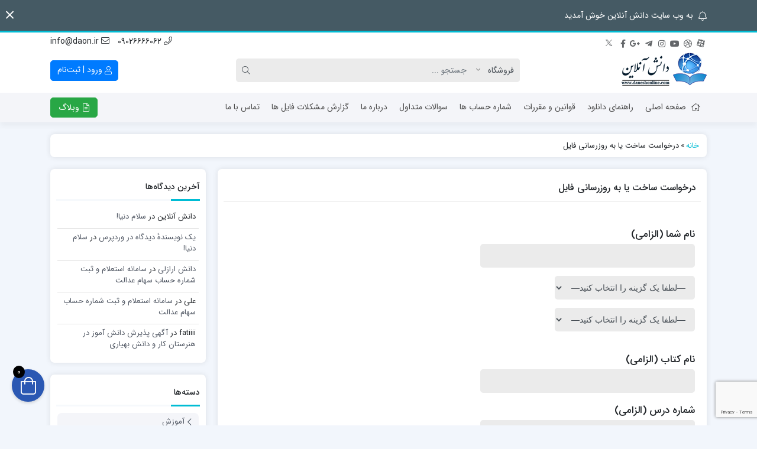

--- FILE ---
content_type: text/html; charset=UTF-8
request_url: https://daneshonline.com/frequest/
body_size: 16781
content:
<!doctype html>
<html dir="rtl" lang="fa-IR">

<head>
    <meta http-equiv="Content-Type" content="text/html; charset=UTF-8">
    <meta http-equiv="X-UA-Compatible" content="ie=edge">
    <meta name="viewport" content="width=device-width,initial-scale=1">
        <meta name="theme-color" content="#455A64" />
        <meta name="fontiran.com:license" content="B3L8B">
    <link rel="shortcut icon" href="https://daneshonline.com/wp-content/uploads/2019/10/cropped-logo96.png" type="image/x-icon" />
        <link rel="pingback" href="https://daneshonline.com/xmlrpc.php" />
    <title>درخواست ساخت یا به روزرسانی فایل &#8211; دانش آنلاین</title>
<meta name='robots' content='max-image-preview:large' />
<link rel="alternate" type="application/rss+xml" title="دانش آنلاین &raquo; خوراک" href="https://daneshonline.com/feed/" />
<link rel="alternate" type="application/rss+xml" title="دانش آنلاین &raquo; خوراک دیدگاه‌ها" href="https://daneshonline.com/comments/feed/" />
<link rel="alternate" title="oEmbed (JSON)" type="application/json+oembed" href="https://daneshonline.com/wp-json/oembed/1.0/embed?url=https%3A%2F%2Fdaneshonline.com%2Ffrequest%2F" />
<link rel="alternate" title="oEmbed (XML)" type="text/xml+oembed" href="https://daneshonline.com/wp-json/oembed/1.0/embed?url=https%3A%2F%2Fdaneshonline.com%2Ffrequest%2F&#038;format=xml" />
<style id='wp-img-auto-sizes-contain-inline-css'>
img:is([sizes=auto i],[sizes^="auto," i]){contain-intrinsic-size:3000px 1500px}
/*# sourceURL=wp-img-auto-sizes-contain-inline-css */
</style>
<style id='wp-emoji-styles-inline-css'>

	img.wp-smiley, img.emoji {
		display: inline !important;
		border: none !important;
		box-shadow: none !important;
		height: 1em !important;
		width: 1em !important;
		margin: 0 0.07em !important;
		vertical-align: -0.1em !important;
		background: none !important;
		padding: 0 !important;
	}
/*# sourceURL=wp-emoji-styles-inline-css */
</style>
<link rel='stylesheet' id='wp-block-library-rtl-css' href='https://daneshonline.com/wp-includes/css/dist/block-library/style-rtl.min.css?ver=6.9' media='all' />
<style id='classic-theme-styles-inline-css'>
/*! This file is auto-generated */
.wp-block-button__link{color:#fff;background-color:#32373c;border-radius:9999px;box-shadow:none;text-decoration:none;padding:calc(.667em + 2px) calc(1.333em + 2px);font-size:1.125em}.wp-block-file__button{background:#32373c;color:#fff;text-decoration:none}
/*# sourceURL=/wp-includes/css/classic-themes.min.css */
</style>
<link rel='stylesheet' id='edd-blocks-css' href='https://daneshonline.com/wp-content/plugins/easy-digital-downloads/includes/blocks/assets/css/edd-blocks.css?ver=3.6.4' media='all' />
<style id='global-styles-inline-css'>
:root{--wp--preset--aspect-ratio--square: 1;--wp--preset--aspect-ratio--4-3: 4/3;--wp--preset--aspect-ratio--3-4: 3/4;--wp--preset--aspect-ratio--3-2: 3/2;--wp--preset--aspect-ratio--2-3: 2/3;--wp--preset--aspect-ratio--16-9: 16/9;--wp--preset--aspect-ratio--9-16: 9/16;--wp--preset--color--black: #000000;--wp--preset--color--cyan-bluish-gray: #abb8c3;--wp--preset--color--white: #ffffff;--wp--preset--color--pale-pink: #f78da7;--wp--preset--color--vivid-red: #cf2e2e;--wp--preset--color--luminous-vivid-orange: #ff6900;--wp--preset--color--luminous-vivid-amber: #fcb900;--wp--preset--color--light-green-cyan: #7bdcb5;--wp--preset--color--vivid-green-cyan: #00d084;--wp--preset--color--pale-cyan-blue: #8ed1fc;--wp--preset--color--vivid-cyan-blue: #0693e3;--wp--preset--color--vivid-purple: #9b51e0;--wp--preset--gradient--vivid-cyan-blue-to-vivid-purple: linear-gradient(135deg,rgb(6,147,227) 0%,rgb(155,81,224) 100%);--wp--preset--gradient--light-green-cyan-to-vivid-green-cyan: linear-gradient(135deg,rgb(122,220,180) 0%,rgb(0,208,130) 100%);--wp--preset--gradient--luminous-vivid-amber-to-luminous-vivid-orange: linear-gradient(135deg,rgb(252,185,0) 0%,rgb(255,105,0) 100%);--wp--preset--gradient--luminous-vivid-orange-to-vivid-red: linear-gradient(135deg,rgb(255,105,0) 0%,rgb(207,46,46) 100%);--wp--preset--gradient--very-light-gray-to-cyan-bluish-gray: linear-gradient(135deg,rgb(238,238,238) 0%,rgb(169,184,195) 100%);--wp--preset--gradient--cool-to-warm-spectrum: linear-gradient(135deg,rgb(74,234,220) 0%,rgb(151,120,209) 20%,rgb(207,42,186) 40%,rgb(238,44,130) 60%,rgb(251,105,98) 80%,rgb(254,248,76) 100%);--wp--preset--gradient--blush-light-purple: linear-gradient(135deg,rgb(255,206,236) 0%,rgb(152,150,240) 100%);--wp--preset--gradient--blush-bordeaux: linear-gradient(135deg,rgb(254,205,165) 0%,rgb(254,45,45) 50%,rgb(107,0,62) 100%);--wp--preset--gradient--luminous-dusk: linear-gradient(135deg,rgb(255,203,112) 0%,rgb(199,81,192) 50%,rgb(65,88,208) 100%);--wp--preset--gradient--pale-ocean: linear-gradient(135deg,rgb(255,245,203) 0%,rgb(182,227,212) 50%,rgb(51,167,181) 100%);--wp--preset--gradient--electric-grass: linear-gradient(135deg,rgb(202,248,128) 0%,rgb(113,206,126) 100%);--wp--preset--gradient--midnight: linear-gradient(135deg,rgb(2,3,129) 0%,rgb(40,116,252) 100%);--wp--preset--font-size--small: 13px;--wp--preset--font-size--medium: 20px;--wp--preset--font-size--large: 36px;--wp--preset--font-size--x-large: 42px;--wp--preset--spacing--20: 0.44rem;--wp--preset--spacing--30: 0.67rem;--wp--preset--spacing--40: 1rem;--wp--preset--spacing--50: 1.5rem;--wp--preset--spacing--60: 2.25rem;--wp--preset--spacing--70: 3.38rem;--wp--preset--spacing--80: 5.06rem;--wp--preset--shadow--natural: 6px 6px 9px rgba(0, 0, 0, 0.2);--wp--preset--shadow--deep: 12px 12px 50px rgba(0, 0, 0, 0.4);--wp--preset--shadow--sharp: 6px 6px 0px rgba(0, 0, 0, 0.2);--wp--preset--shadow--outlined: 6px 6px 0px -3px rgb(255, 255, 255), 6px 6px rgb(0, 0, 0);--wp--preset--shadow--crisp: 6px 6px 0px rgb(0, 0, 0);}:where(.is-layout-flex){gap: 0.5em;}:where(.is-layout-grid){gap: 0.5em;}body .is-layout-flex{display: flex;}.is-layout-flex{flex-wrap: wrap;align-items: center;}.is-layout-flex > :is(*, div){margin: 0;}body .is-layout-grid{display: grid;}.is-layout-grid > :is(*, div){margin: 0;}:where(.wp-block-columns.is-layout-flex){gap: 2em;}:where(.wp-block-columns.is-layout-grid){gap: 2em;}:where(.wp-block-post-template.is-layout-flex){gap: 1.25em;}:where(.wp-block-post-template.is-layout-grid){gap: 1.25em;}.has-black-color{color: var(--wp--preset--color--black) !important;}.has-cyan-bluish-gray-color{color: var(--wp--preset--color--cyan-bluish-gray) !important;}.has-white-color{color: var(--wp--preset--color--white) !important;}.has-pale-pink-color{color: var(--wp--preset--color--pale-pink) !important;}.has-vivid-red-color{color: var(--wp--preset--color--vivid-red) !important;}.has-luminous-vivid-orange-color{color: var(--wp--preset--color--luminous-vivid-orange) !important;}.has-luminous-vivid-amber-color{color: var(--wp--preset--color--luminous-vivid-amber) !important;}.has-light-green-cyan-color{color: var(--wp--preset--color--light-green-cyan) !important;}.has-vivid-green-cyan-color{color: var(--wp--preset--color--vivid-green-cyan) !important;}.has-pale-cyan-blue-color{color: var(--wp--preset--color--pale-cyan-blue) !important;}.has-vivid-cyan-blue-color{color: var(--wp--preset--color--vivid-cyan-blue) !important;}.has-vivid-purple-color{color: var(--wp--preset--color--vivid-purple) !important;}.has-black-background-color{background-color: var(--wp--preset--color--black) !important;}.has-cyan-bluish-gray-background-color{background-color: var(--wp--preset--color--cyan-bluish-gray) !important;}.has-white-background-color{background-color: var(--wp--preset--color--white) !important;}.has-pale-pink-background-color{background-color: var(--wp--preset--color--pale-pink) !important;}.has-vivid-red-background-color{background-color: var(--wp--preset--color--vivid-red) !important;}.has-luminous-vivid-orange-background-color{background-color: var(--wp--preset--color--luminous-vivid-orange) !important;}.has-luminous-vivid-amber-background-color{background-color: var(--wp--preset--color--luminous-vivid-amber) !important;}.has-light-green-cyan-background-color{background-color: var(--wp--preset--color--light-green-cyan) !important;}.has-vivid-green-cyan-background-color{background-color: var(--wp--preset--color--vivid-green-cyan) !important;}.has-pale-cyan-blue-background-color{background-color: var(--wp--preset--color--pale-cyan-blue) !important;}.has-vivid-cyan-blue-background-color{background-color: var(--wp--preset--color--vivid-cyan-blue) !important;}.has-vivid-purple-background-color{background-color: var(--wp--preset--color--vivid-purple) !important;}.has-black-border-color{border-color: var(--wp--preset--color--black) !important;}.has-cyan-bluish-gray-border-color{border-color: var(--wp--preset--color--cyan-bluish-gray) !important;}.has-white-border-color{border-color: var(--wp--preset--color--white) !important;}.has-pale-pink-border-color{border-color: var(--wp--preset--color--pale-pink) !important;}.has-vivid-red-border-color{border-color: var(--wp--preset--color--vivid-red) !important;}.has-luminous-vivid-orange-border-color{border-color: var(--wp--preset--color--luminous-vivid-orange) !important;}.has-luminous-vivid-amber-border-color{border-color: var(--wp--preset--color--luminous-vivid-amber) !important;}.has-light-green-cyan-border-color{border-color: var(--wp--preset--color--light-green-cyan) !important;}.has-vivid-green-cyan-border-color{border-color: var(--wp--preset--color--vivid-green-cyan) !important;}.has-pale-cyan-blue-border-color{border-color: var(--wp--preset--color--pale-cyan-blue) !important;}.has-vivid-cyan-blue-border-color{border-color: var(--wp--preset--color--vivid-cyan-blue) !important;}.has-vivid-purple-border-color{border-color: var(--wp--preset--color--vivid-purple) !important;}.has-vivid-cyan-blue-to-vivid-purple-gradient-background{background: var(--wp--preset--gradient--vivid-cyan-blue-to-vivid-purple) !important;}.has-light-green-cyan-to-vivid-green-cyan-gradient-background{background: var(--wp--preset--gradient--light-green-cyan-to-vivid-green-cyan) !important;}.has-luminous-vivid-amber-to-luminous-vivid-orange-gradient-background{background: var(--wp--preset--gradient--luminous-vivid-amber-to-luminous-vivid-orange) !important;}.has-luminous-vivid-orange-to-vivid-red-gradient-background{background: var(--wp--preset--gradient--luminous-vivid-orange-to-vivid-red) !important;}.has-very-light-gray-to-cyan-bluish-gray-gradient-background{background: var(--wp--preset--gradient--very-light-gray-to-cyan-bluish-gray) !important;}.has-cool-to-warm-spectrum-gradient-background{background: var(--wp--preset--gradient--cool-to-warm-spectrum) !important;}.has-blush-light-purple-gradient-background{background: var(--wp--preset--gradient--blush-light-purple) !important;}.has-blush-bordeaux-gradient-background{background: var(--wp--preset--gradient--blush-bordeaux) !important;}.has-luminous-dusk-gradient-background{background: var(--wp--preset--gradient--luminous-dusk) !important;}.has-pale-ocean-gradient-background{background: var(--wp--preset--gradient--pale-ocean) !important;}.has-electric-grass-gradient-background{background: var(--wp--preset--gradient--electric-grass) !important;}.has-midnight-gradient-background{background: var(--wp--preset--gradient--midnight) !important;}.has-small-font-size{font-size: var(--wp--preset--font-size--small) !important;}.has-medium-font-size{font-size: var(--wp--preset--font-size--medium) !important;}.has-large-font-size{font-size: var(--wp--preset--font-size--large) !important;}.has-x-large-font-size{font-size: var(--wp--preset--font-size--x-large) !important;}
:where(.wp-block-post-template.is-layout-flex){gap: 1.25em;}:where(.wp-block-post-template.is-layout-grid){gap: 1.25em;}
:where(.wp-block-term-template.is-layout-flex){gap: 1.25em;}:where(.wp-block-term-template.is-layout-grid){gap: 1.25em;}
:where(.wp-block-columns.is-layout-flex){gap: 2em;}:where(.wp-block-columns.is-layout-grid){gap: 2em;}
:root :where(.wp-block-pullquote){font-size: 1.5em;line-height: 1.6;}
/*# sourceURL=global-styles-inline-css */
</style>
<link rel='stylesheet' id='contact-form-7-css' href='https://daneshonline.com/wp-content/plugins/contact-form-7/includes/css/styles.css?ver=6.0.3' media='all' />
<link rel='stylesheet' id='contact-form-7-rtl-css' href='https://daneshonline.com/wp-content/plugins/contact-form-7/includes/css/styles-rtl.css?ver=6.0.3' media='all' />
<link rel='stylesheet' id='edd-styles-css' href='https://daneshonline.com/wp-content/plugins/easy-digital-downloads/assets/build/css/frontend/edd-rtl.min.css?ver=3.6.4' media='all' />
<link rel='stylesheet' id='azin-boot-rtl-css' href='https://daneshonline.com/wp-content/themes/azinfile/css/bootstrap-rtl.min.css?ver=5.7' media='all' />
<link rel='stylesheet' id='azin-fa-css' href='https://daneshonline.com/wp-content/themes/azinfile/css/fontawesome.min.css?ver=5.7' media='all' />
<link rel='stylesheet' id='azin-style-css' href='https://daneshonline.com/wp-content/themes/azinfile/style.css?ver=5.7' media='all' />
<link rel='stylesheet' id='azin-font-css' href='https://daneshonline.com/wp-content/themes/azinfile/css/sans.css?ver=5.7' media='all' />
<script src="https://daneshonline.com/wp-includes/js/jquery/jquery.min.js?ver=3.7.1" id="jquery-core-js"></script>
<script src="https://daneshonline.com/wp-includes/js/jquery/jquery-migrate.min.js?ver=3.4.1" id="jquery-migrate-js"></script>
<link rel="https://api.w.org/" href="https://daneshonline.com/wp-json/" /><link rel="alternate" title="JSON" type="application/json" href="https://daneshonline.com/wp-json/wp/v2/pages/9235" /><link rel="EditURI" type="application/rsd+xml" title="RSD" href="https://daneshonline.com/xmlrpc.php?rsd" />
<meta name="generator" content="WordPress 6.9" />
<link rel="canonical" href="https://daneshonline.com/frequest/" />
<link rel='shortlink' href='https://daneshonline.com/?p=9235' />
<meta name="generator" content="Easy Digital Downloads v3.6.4" />
<!-- Analytics by WP Statistics - https://wp-statistics.com -->
<meta name="generator" content="Redux 4.5.4" /><meta name="generator" content="Elementor 3.34.3; features: additional_custom_breakpoints; settings: css_print_method-external, google_font-enabled, font_display-auto">
<style>.recentcomments a{display:inline !important;padding:0 !important;margin:0 !important;}</style>			<style>
				.e-con.e-parent:nth-of-type(n+4):not(.e-lazyloaded):not(.e-no-lazyload),
				.e-con.e-parent:nth-of-type(n+4):not(.e-lazyloaded):not(.e-no-lazyload) * {
					background-image: none !important;
				}
				@media screen and (max-height: 1024px) {
					.e-con.e-parent:nth-of-type(n+3):not(.e-lazyloaded):not(.e-no-lazyload),
					.e-con.e-parent:nth-of-type(n+3):not(.e-lazyloaded):not(.e-no-lazyload) * {
						background-image: none !important;
					}
				}
				@media screen and (max-height: 640px) {
					.e-con.e-parent:nth-of-type(n+2):not(.e-lazyloaded):not(.e-no-lazyload),
					.e-con.e-parent:nth-of-type(n+2):not(.e-lazyloaded):not(.e-no-lazyload) * {
						background-image: none !important;
					}
				}
			</style>
			<link rel="icon" href="https://daneshonline.com/wp-content/uploads/2019/10/cropped-logo96-1-32x32.png" sizes="32x32" />
<link rel="icon" href="https://daneshonline.com/wp-content/uploads/2019/10/cropped-logo96-1-192x192.png" sizes="192x192" />
<link rel="apple-touch-icon" href="https://daneshonline.com/wp-content/uploads/2019/10/cropped-logo96-1-180x180.png" />
<meta name="msapplication-TileImage" content="https://daneshonline.com/wp-content/uploads/2019/10/cropped-logo96-1-270x270.png" />
<style id="az_data-dynamic-css" title="dynamic-css" class="redux-options-output">body.azin-login-page:not(.page-template-elementor_canvas){background-image: url('https://daneshonline.com/wp-content/themes/azinfile/includes/ReduxCore/assets/img/fbg/0.png');}</style>    <style>
    :root {
        --azin-custom-color: #00BCD4;
        --azin-msg-bgcolor: #455A64;
        --azin-msg-fcolor: #FFFFFF;
        --azin-head-color: #FFFFFF;
        --azin-price-color: #39B156;
        --azin-dis-price-color: #6C757D;
        --azin-head-text-color: #212529;
        --azin-head-link-color: #212529;
        --azin-head-lhover-color: #000000;
        --azin-menu-text-color: #4D4D4D;
        --azin-menu-color: #F4F5F9;
        --azin-footer-text-color: #FFFFFF;
        --azin-content-font-size: 15px;
        --azin-h1-font-size: 28px;
        --azin-h2-font-size: 21px;
        --azin-h3-font-size: 17px;
        --azin-h4-font-size: 16px;
        --azin-h5-font-size: 14px;
        --azin-h6-font-size: 14px;
        --azin-add-btn-color: #4CAF50;
        --azin-add-btn-text-color: #FFFFFF;
        --azin-register-btn-text-color: #FFFFFF;
        --azin-register-btn-color: #007BFF;
        --azin-register-btn-hover-text-color: #FFFFFF;
        --azin-register-btn-hover-color: #0062CC;
        --azin-login-btn-text-color: #007BFF;
        --azin-login-btn-color: #FFFFFF;
        --azin-login-btn-hover-text-color: #FFFFFF;
        --azin-login-btn-hover-color: #007BFF;
        --azin-login-page-btn-text-color: #FFFFFF;
        --azin-login-page-btn-color: #28A745;
        --azin-login-page-btn-hover-text-color: #FFFFFF;
        --azin-login-page-btn-hover-color: #218838;
        --azin-dashboard-bg-color: #172B4D;
        --azin-dashboard-text-color: #FFFFFF;
        --azin-total-orders-bg-color: #2BC999;
        --azin-completed-orders-bg-color: #FBB41A;
        --azin-wallet-inventory-bg-color: #34AFFF;
        --azin-registration-date-bg-color: #FF5E5B;
        --azin-panel-widgets-text-color: #FFFFFF;
        --azin-menu-label-bg-color: #EF5350;
        --azin-menu-label-text-color: #FFFFFF;
        --azin-social-btn-color: #31AAFF;
        --azin-second-social-btn-color: #AC34A7;
        --azin-third-social-btn-color: #47C054;
        --azin-fourth-social-btn-color: #EC145B;
        --azin-fifth-social-btn-color: #000000;
                --azin-loading-img: url(https://daneshonline.com/wp-content/themes/azinfile/includes/ReduxCore/assets/img/loading/loader0.gif);
            }

    
            body::-webkit-scrollbar {-webkit-appearance: none;width: 10px}
        body::-webkit-scrollbar-track {background: #fff;border: 1px solid #fff}
        body::-webkit-scrollbar-thumb {background: #c1c1c1;border: 1px solid #c1c1c1;height: 100px;border-radius: 5px}
        body::-webkit-scrollbar-thumb:hover {background: #a8a8a8}
    
        footer.sfooter{background-image: url(https://daneshonline.com/wp-content/themes/azinfile/includes/ReduxCore/assets/img/fbg/2.png);}
    
        
        .searchwp-live-search-no-min-chars::after {content: 'لطفا تایپ نمایید ...';}
    
        
    
            #back-top {
            bottom: 40px;
            right: 20px;
        }
    
            #cart-btn {
            bottom: 40px;
            left: 20px;
        }
        #cart-btn .shop-icon{background:#2B58B3}
        #cart-btn .shop-icon:hover{background:#21448A}
    
    
        
    .bnr-hover-title {
        background: rgba(0,188,212,0.5 )    }

    
        .fa, .far, .fas {font-family: fal-icon, fab-icon, "Font Awesome 5 Free", FontAwesome;font-weight: 400}
    </style>
    
    </head>

<body id="top" class="rtl wp-singular page-template-default page page-id-9235 wp-theme-azinfile edd-js-none az-box-layout  azin-edd azin-square-widget elementor-default elementor-kit-21162" itemscope itemtype="https://schema.org/WebPage">

            <span style="display:none" itemscope itemtype="https://schema.org/Organization">
            <meta itemprop="name" content="دانش آنلاین">
            <meta itemprop="image" content="https://daneshonline.com/wp-content/uploads/2021/04/logo.png">
            <meta itemprop="url" content="https://daneshonline.com">
            <meta itemprop="address" content="بوشهر بندرکنگان بخش مرکزی، بلوار امام خمینی، طبقه همکف مرکز کامپیوتر نوین">
        </span>
    <div class="se-pre-con"></div>        <!-- Massage Box -->
        <div class="container-fluid msg-con" id="azinHeadMsg" data-reshown="null">
            <div class="container msg" role="alert">
                <div class="row">
                    <div class="col-12 col-md-10 msg-txt">
                        <span class="fa fa-bell" aria-hidden="true"></span>
                        به وب سایت دانش آنلاین خوش آمدید                    </div>
                                    </div>
            </div>
                                <span role="button" class="fal fa-times close" aria-label="بستن" aria-hidden="true"></span>
                    </div>
        <!-- Massage Box -->
	<style>.edd-js-none .edd-has-js, .edd-js .edd-no-js, body.edd-js input.edd-no-js { display: none; }</style>
	<script>/* <![CDATA[ */(function(){var c = document.body.classList;c.remove('edd-js-none');c.add('edd-js');})();/* ]]> */</script>
	
    
<header class="azin-header">

    <div class="container-fluid head">

        <div class="container header hidden-xs">

                    <!-- .row-social -->
            <div class="row row-social social-right">

                <!-- Header Contact -->
                <div class="col-md-6 col-12 head-contact">
                            <div class="tel">

                        <div class="top-tel">
                                    <span class="fal fa-phone" aria-hidden="true"></span>
                    <span class="top-val" itemprop="telephone">
                        09026666062                    </span>
                            </div>
            
                        <div class="top-tel">
                                    <span class="fal fa-envelope" aria-hidden="true"></span>
                    <span class="top-val">
                        info@daon.ir                    </span>
                            </div>
            
        </div>
                        </div>
                <!-- Header Contact -->
                
                                <!-- Header Social Buttons -->
                <div class="col-md-6 col-12 head-social">
                        <ul class="social">
                <li title="توئیتر">
            <a itemprop="sameAs" href="#" aria-label="توئیتر" target="_blank">
                <i class="dico ico-twitter-x"></i>
            </a>
        </li>
                        <li title="فیسبوک">
            <a itemprop="sameAs" href="#" aria-label="فیسبوک" target="_blank">
                <i class="fab fa-facebook-f"></i>
            </a>
        </li>
                        <li title="گوگل‌ پلاس">
            <a itemprop="sameAs" href="#" aria-label="گوگل‌ پلاس" target="_blank">
                <i class="fab fa-google-plus-g"></i>
            </a>
        </li>
                                                <li title="تلگرام">
            <a itemprop="sameAs" href="#" aria-label="تلگرام" target="_blank">
                <i class="fab fa-telegram-plane"></i>
            </a>
        </li>
        
                <li title="اینستاگرام">
            <a itemprop="sameAs" href="#" aria-label="اینستاگرام" target="_blank">
                <i class="fab fa-instagram"></i>
            </a>
        </li>
        
        
        
        
        
        
                <li title="یوتیوب">
            <a itemprop="sameAs" href="#" aria-label="یوتیوب" target="_blank">
                <i class="fab fa-youtube"></i>
            </a>
        </li>
        
        
                <li title="دریبل">
            <a itemprop="sameAs" href="#" aria-label="دریبل" target="_blank">
                <i class="fab fa-dribbble"></i>
            </a>
        </li>
        
        
        
                <li title="آپارات">
            <a itemprop="sameAs" href="#" aria-label="آپارات" target="_blank">
                <i class="dico ico-aparat"></i>
            </a>
        </li>
        
        
        
        
        
        
        
        
        
        
        
        
    </ul>
                    </div>
                <!-- Header Social Buttons -->
                
            </div>
            <!-- /.row-social -->
        
        <!-- .row-logo -->
        <div class="row row-logo logo-right">

            <div class="col-md-3 hidden-xs user-btns">
                                                <a title="ورود یا ثبت‌نام" class="btn btn-primary register-btn user-btn reg-btn digitsbtn" href="#" onclick="openLogin()">
                        <i aria-hidden="true" class="fal fa-user"></i>
                        ورود | ثبت‌نام                    </a>
                                                            </div>
            
            <div class="col-md-6 s-form">
                
    <form role="search" method="get" id="searchformh" class="col-md-11 col-12" action="https://daneshonline.com">
        <div class="input-group input-group-lg ajax-search-wrapper">

                            <span class="input-group-before s-select">
                    <select aria-label="Post type" name="post_type">
                        
                                            <option value="download">
                                فروشگاه                        </option>

                        <option value="post">
                            وبلاگ                        </option>
                    
                    </select>
                </span>
            
            
            <input autocomplete="off" data-swplive="true"aria-label="Search" type="text" name="s" class="form-control msh" placeholder="جستجو ..." required>

            <span class="input-group-append">
                <button type="submit" aria-label="Search" id="searchsubmith" class="btn btn-search"><i class="fal fa-search"></i></button>
            </span>
        </div>
    </form>
            </div>

            <div role="banner" class="col-md-3 col-12 azin-logo logo">
                                <a href="https://daneshonline.com" title="دانش آنلاین | وب سایت علمی پژوهشی" rel="home">
                                    <img itemprop="logo"  src="https://daneshonline.com/wp-content/uploads/2021/04/daneshonline-logo-1.png" srcset="https://daneshonline.com/wp-content/uploads/2021/04/logo.png 2x" width="144" height="60" alt="دانش آنلاین | وب سایت علمی پژوهشی" title="دانش آنلاین | وب سایت علمی پژوهشی" class="img-logo"/>
                    <strong>
                        دانش آنلاین | وب سایت علمی پژوهشی                    </strong>
                </a>
                            </div>

        </div>

        </div>

    </div>
    
    
    <nav class="azin-navbar azin-navbar-search azin-nav focus-nav nav navbar-expand-sm fixed-nav" id="nav-row" itemscope itemtype="https://schema.org/SiteNavigationElement">
        <div class="container hidden-xs nav-con">
            <!-- Collect the nav links from WordPress -->
            <div class="collapse navbar-collapse" id="bootstrap-nav-collapse">         
                <ul id="menu-menu-2" class="nav navbar-nav yamm "><li class="menu-%d8%b5%d9%81%d8%ad%d9%87-%d8%a7%d8%b5%d9%84%db%8c"><a itemprop="url" class="menu-link" href="/"><i class="fal fa-home"></i>صفحه اصلی</a></li>
<li class="menu-%d8%b1%d8%a7%d9%87%d9%86%d9%85%d8%a7%db%8c-%d8%af%d8%a7%d9%86%d9%84%d9%88%d8%af"><a itemprop="url" class="menu-link" href="https://daneshonline.com/helpdl/">راهنمای دانلود</a></li>
<li class="menu-%d9%82%d9%88%d8%a7%d9%86%db%8c%d9%86-%d9%88-%d9%85%d9%82%d8%b1%d8%b1%d8%a7%d8%aa"><a itemprop="url" class="menu-link" href="https://daneshonline.com/terms-and-conditions/">قوانین و مقررات</a></li>
<li class="menu-%d8%b4%d9%85%d8%a7%d8%b1%d9%87-%d8%ad%d8%b3%d8%a7%d8%a8-%d9%87%d8%a7"><a itemprop="url" class="menu-link" href="https://daneshonline.com/hesab/">شماره حساب ها</a></li>
<li class="menu-%d8%b3%d9%88%d8%a7%d9%84%d8%a7%d8%aa-%d9%85%d8%aa%d8%af%d8%a7%d9%88%d9%84"><a itemprop="url" class="menu-link" href="https://daneshonline.com/faq/">سوالات متداول</a></li>
<li class="menu-%d8%af%d8%b1%d8%a8%d8%a7%d8%b1%d9%87-%d9%85%d8%a7"><a itemprop="url" class="menu-link" href="https://daneshonline.com/aboutus/">درباره ما</a></li>
<li class="menu-%da%af%d8%b2%d8%a7%d8%b1%d8%b4-%d9%85%d8%b4%da%a9%d9%84%d8%a7%d8%aa-%d9%81%d8%a7%db%8c%d9%84-%d9%87%d8%a7"><a itemprop="url" class="menu-link" href="https://daneshonline.com/report/">گزارش مشکلات فایل ها</a></li>
<li class="menu-%d8%aa%d9%85%d8%a7%d8%b3-%d8%a8%d8%a7-%d9%85%d8%a7"><a itemprop="url" class="menu-link" href="https://daneshonline.com/contact/">تماس با ما</a></li>
</ul>            
            </div><!-- ./collapse -->

            
            
            
                        <a class="btn btn-success blog-btn hidden-sm" href="#">
                <span class="fa fa-file-alt"></span> وبلاگ            </a>
            
            
        </div>

        <div class="visible-xs mobile-header">

                                                    
                            
            <div class="col-6 mobile-logo">
                <a href="https://daneshonline.com" title="دانش آنلاین | وب سایت علمی پژوهشی" rel="home">
                                        <img src="https://daneshonline.com/wp-content/uploads/2021/04/daneshonline-logo-1.png" srcset="https://daneshonline.com/wp-content/uploads/2021/04/logo.png 2x" width="144" height="60" alt="دانش آنلاین | وب سایت علمی پژوهشی" title="دانش آنلاین | وب سایت علمی پژوهشی" />
                </a>
            </div>
        
            <div class="col-6 mobile-user-btns">
                <span class="btn btn-outline-primary logged-btn mm-btn" onclick="openmNav()">
                    <i class="fal fa-bars"></i>
                </span>

                                                                            <a title="ورود یا ثبت‌نام" class="btn btn-primary register-btn digitsbtn" href="#" onclick="openLogin()">
                                    <i aria-hidden="true" class="fal fa-user"></i>
                                    |
                                    <i aria-hidden="true" class="fal fa-user-plus"></i>
                                </a>
                                                            </div>

            <div class="col-12 mobile-search d-flex">
                
    <form role="search" method="get" id="searchformm" class="col-12 msform" action="https://daneshonline.com">
        <div class="input-group input-group-lg ajax-search-wrapper">

                            <span class="input-group-before s-select">
                    <select aria-label="Post type" name="post_type">
                        
                                            <option value="download">
                                فروشگاه                        </option>

                        <option value="post">
                            وبلاگ                        </option>
                    
                    </select>
                </span>
            
            
            <input autocomplete="off" data-swplive="true"aria-label="Search" type="text" name="s" class="form-control msh" placeholder="جستجو ..." required>

            <span class="input-group-append">
                <button type="submit" aria-label="Search" id="searchsubmith" class="btn btn-search"><i class="fal fa-search"></i></button>
            </span>
        </div>
    </form>
                            </div>

        </div>
        
    </nav>
    

</header>


	<div class="container-fluid main-con">
        <main class="container main-container">
            <div class="row">
            <div class="col-12">
                <ul id="breadcrumbs" class="breadcrumbs"  itemscope itemtype="http://schema.org/BreadcrumbList"><li itemprop="itemListElement" itemscope itemtype="http://schema.org/ListItem" class="item-home"><a itemprop="item" class="bread-link bread-home" href="https://daneshonline.com" title="خانه"><span itemprop="name">خانه</span></a><meta itemprop="position" content="1" /></li><li class="separator separator-home"> <span class="breadcrumbs__separator"> » </span> </li><li class="item-current item-9235"><span class="bread-current bread-9235">درخواست ساخت یا به روزرسانی فایل</span></li></ul>            </div>
        </div>
            
<div class="row main  " id="main" itemscope itemtype="https://schema.org/Blog" >

    <article class="col-lg-9 col-12 pcol">

                    <div role="main" class="scon" id="post-9235">
                <div class="s-product">

                                            <h1 class="post-title">
                            درخواست ساخت یا به روزرسانی فایل                        </h1>
                    
                    <div class="page-con entry-content">

                        
                        <h3><span style="font-family: IRANSansWeb, helvetica, sans-serif;">
<div class="wpcf7 no-js" id="wpcf7-f9210-p9235-o1" lang="fa-IR" dir="rtl" data-wpcf7-id="9210">
<div class="screen-reader-response"><p role="status" aria-live="polite" aria-atomic="true"></p> <ul></ul></div>
<form action="/frequest/#wpcf7-f9210-p9235-o1" method="post" class="wpcf7-form init" aria-label="فرم تماس" novalidate="novalidate" data-status="init">
<div style="display: none;">
<input type="hidden" name="_wpcf7" value="9210" />
<input type="hidden" name="_wpcf7_version" value="6.0.3" />
<input type="hidden" name="_wpcf7_locale" value="fa_IR" />
<input type="hidden" name="_wpcf7_unit_tag" value="wpcf7-f9210-p9235-o1" />
<input type="hidden" name="_wpcf7_container_post" value="9235" />
<input type="hidden" name="_wpcf7_posted_data_hash" value="" />
<input type="hidden" name="_wpcf7_recaptcha_response" value="" />
</div>
<p><label> نام شما (الزامی)<br />
<span class="wpcf7-form-control-wrap" data-name="your-name"><input size="40" maxlength="400" class="wpcf7-form-control wpcf7-text wpcf7-validates-as-required" aria-required="true" aria-invalid="false" value="" type="text" name="your-name" /></span> </label>
</p>
<p><span class="wpcf7-form-control-wrap" data-name="menu-95"><select class="wpcf7-form-control wpcf7-select wpcf7-validates-as-required" aria-required="true" aria-invalid="false" name="menu-95"><option value="">&#8212;لطفا یک گزینه را انتخاب کنید&#8212;</option><option value="ساخت پاورپوینت">ساخت پاورپوینت</option><option value="بروزرسانی پاورپوینت">بروزرسانی پاورپوینت</option></select></span>
</p>
<p><span class="wpcf7-form-control-wrap" data-name="menu-267"><select class="wpcf7-form-control wpcf7-select wpcf7-validates-as-required" aria-required="true" aria-invalid="false" name="menu-267"><option value="">&#8212;لطفا یک گزینه را انتخاب کنید&#8212;</option><option value="پایه ششم">پایه ششم</option><option value="پایه هفتم">پایه هفتم</option><option value="پایه هشتم">پایه هشتم</option><option value="پایه نهم">پایه نهم</option><option value="سایر">سایر</option></select></span><br />
<label> نام کتاب (الزامی)<br />
<span class="wpcf7-form-control-wrap" data-name="text-14"><input size="40" maxlength="400" class="wpcf7-form-control wpcf7-text wpcf7-validates-as-required" aria-required="true" aria-invalid="false" value="" type="text" name="text-14" /></span></label>
</p>
<p><label> شماره درس (الزامی)<br />
<span class="wpcf7-form-control-wrap" data-name="text-925"><input size="40" maxlength="400" class="wpcf7-form-control wpcf7-text wpcf7-validates-as-required" aria-required="true" aria-invalid="false" value="" type="text" name="text-925" /></span></label>
</p>
<p><label> ایمیل شما (الزامی)<br />
<span class="wpcf7-form-control-wrap" data-name="your-email"><input size="40" maxlength="400" class="wpcf7-form-control wpcf7-email wpcf7-validates-as-required wpcf7-text wpcf7-validates-as-email" aria-required="true" aria-invalid="false" value="" type="email" name="your-email" /></span> </label>
</p>
<p><label> موضوع<br />
<span class="wpcf7-form-control-wrap" data-name="your-subject"><input size="40" maxlength="400" class="wpcf7-form-control wpcf7-text" aria-invalid="false" value="" type="text" name="your-subject" /></span> </label>
</p>
<p><label> پیام شما<br />
<span class="wpcf7-form-control-wrap" data-name="description"><textarea cols="40" rows="10" maxlength="2000" class="wpcf7-form-control wpcf7-textarea" aria-invalid="false" name="description"></textarea></span> </label>
</p>
<p><input class="wpcf7-form-control wpcf7-submit has-spinner" type="submit" value="ارسال" />
</p><div class="wpcf7-response-output" aria-hidden="true"></div>
</form>
</div>
</span></h3>
                        
                    </div>
                </div>
            </div>
        
            
        
    </article>

    
            <aside class="col-lg-3 side-bar hidden-sm hidden-xs hidden-mobile side-sticky">
            <div id="recent-comments-2" class="wid-content widget_recent_comments"><div class="wid-title">آخرین دیدگاه‌ها</div><ul id="recentcomments"><li class="recentcomments"><span class="comment-author-link">دانش آنلاین</span> در <a href="https://daneshonline.com/11464/%d8%b3%d9%84%d8%a7%d9%85-%d8%af%d9%86%db%8c%d8%a7-2/#comment-8733">سلام دنیا!</a></li><li class="recentcomments"><span class="comment-author-link"><a href="https://wordpress.org/" class="url" rel="ugc external nofollow">یک نویسندهٔ دیدگاه در وردپرس</a></span> در <a href="https://daneshonline.com/11464/%d8%b3%d9%84%d8%a7%d9%85-%d8%af%d9%86%db%8c%d8%a7-2/#comment-8732">سلام دنیا!</a></li><li class="recentcomments"><span class="comment-author-link"><a href="http://Sahamedalat" class="url" rel="ugc external nofollow">دانش ارازلی</a></span> در <a href="https://daneshonline.com/1260/%d8%b3%d8%a7%d9%85%d8%a7%d9%86%d9%87-%d8%a7%d8%b3%d8%aa%d8%b9%d9%84%d8%a7%d9%85-%d9%88-%d8%ab%d8%a8%d8%aa-%d8%b4%d9%85%d8%a7%d8%b1%d9%87-%d8%ad%d8%b3%d8%a7%d8%a8-%d8%b3%d9%87%d8%a7%d9%85-%d8%b9%d8%af/#comment-6553">سامانه استعلام و ثبت شماره حساب سهام عدالت</a></li><li class="recentcomments"><span class="comment-author-link">علی</span> در <a href="https://daneshonline.com/1260/%d8%b3%d8%a7%d9%85%d8%a7%d9%86%d9%87-%d8%a7%d8%b3%d8%aa%d8%b9%d9%84%d8%a7%d9%85-%d9%88-%d8%ab%d8%a8%d8%aa-%d8%b4%d9%85%d8%a7%d8%b1%d9%87-%d8%ad%d8%b3%d8%a7%d8%a8-%d8%b3%d9%87%d8%a7%d9%85-%d8%b9%d8%af/#comment-6545">سامانه استعلام و ثبت شماره حساب سهام عدالت</a></li><li class="recentcomments"><span class="comment-author-link">fatiiii</span> در <a href="https://daneshonline.com/1479/%d8%a2%da%af%d9%87%db%8c-%d9%be%d8%b0%db%8c%d8%b1%d8%b4-%d8%af%d8%a7%d9%86%d8%b4-%d8%a2%d9%85%d9%88%d8%b2-%d8%af%d8%b1-%d9%87%d9%86%d8%b1%d8%b3%d8%aa%d8%a7%d9%86-%da%a9%d8%a7%d8%b1-%d9%88-%d8%af%d8%a7/#comment-6525">آگهی پذیرش دانش آموز در هنرستان کار و دانش بهیاری</a></li></ul></div><div id="categories-2" class="wid-content widget_categories"><div class="wid-title">دسته‌ها</div>
			<ul>
					<li class="cat-item cat-item-3"><a href="https://daneshonline.com/category/amoozesh/">آموزش</a>
</li>
	<li class="cat-item cat-item-4144"><a href="https://daneshonline.com/category/amoozesh/%d8%a2%d9%85%d9%88%d8%b2%d8%b4-%d9%88%d8%b1%d8%af-2016/">آموزش ورد 2016</a>
</li>
	<li class="cat-item cat-item-4805"><a href="https://daneshonline.com/category/news/">اخبار</a>
</li>
	<li class="cat-item cat-item-20"><a href="https://daneshonline.com/category/%d8%a7%d8%ae%d8%a8%d8%a7%d8%b1-%d9%88-%d8%a7%d8%b7%d9%84%d8%a7%d8%b9%db%8c%d9%87-%d9%87%d8%a7%db%8c-%d9%85%d9%87%d9%85/%d8%a7%d8%ae%d8%a8%d8%a7%d8%b1-%d8%af%d8%a7%d9%86%d8%b4%da%af%d8%a7%d9%87%db%8c/">اخبار دانشگاهی</a>
</li>
	<li class="cat-item cat-item-4883"><a href="https://daneshonline.com/category/%d8%a7%d8%ae%d8%a8%d8%a7%d8%b1-%d8%b1%d9%88%d8%b2/">اخبار روز</a>
</li>
	<li class="cat-item cat-item-3096"><a href="https://daneshonline.com/category/%d8%a7%d8%ae%d8%a8%d8%a7%d8%b1-%d9%88-%d8%a7%d8%b7%d9%84%d8%a7%d8%b9%db%8c%d9%87-%d9%87%d8%a7%db%8c-%d9%85%d9%87%d9%85/%d8%a7%d8%ae%d8%a8%d8%a7%d8%b1-%d8%b3%d9%87%d8%a7%d9%85-%d8%b9%d8%af%d8%a7%d9%84%d8%aa/">اخبار سهام عدالت</a>
</li>
	<li class="cat-item cat-item-1"><a href="https://daneshonline.com/category/%d8%a7%d8%ae%d8%a8%d8%a7%d8%b1-%d9%88-%d8%a7%d8%b7%d9%84%d8%a7%d8%b9%db%8c%d9%87-%d9%87%d8%a7%db%8c-%d9%85%d9%87%d9%85/">اخبار و اطلاعیه های مهم</a>
</li>
	<li class="cat-item cat-item-38"><a href="https://daneshonline.com/category/%d8%a7%d8%ae%d8%a8%d8%a7%d8%b1-%d9%88-%d8%a7%d8%b7%d9%84%d8%a7%d8%b9%db%8c%d9%87-%d9%87%d8%a7%db%8c-%d9%85%d9%87%d9%85/%d8%a7%d8%b3%d8%aa%d8%ae%d8%af%d8%a7%d9%85/">استخدام</a>
</li>
	<li class="cat-item cat-item-4398"><a href="https://daneshonline.com/category/%d8%a7%d8%ae%d8%a8%d8%a7%d8%b1-%d9%88-%d8%a7%d8%b7%d9%84%d8%a7%d8%b9%db%8c%d9%87-%d9%87%d8%a7%db%8c-%d9%85%d9%87%d9%85/%d8%a7%d8%b8%d9%87%d8%a7%d8%b1%d9%86%d8%a7%d9%85%d9%87-%d9%85%d8%a7%d9%84%db%8c%d8%a7%d8%aa%db%8c/">اظهارنامه مالیاتی</a>
</li>
	<li class="cat-item cat-item-4824"><a href="https://daneshonline.com/category/%d9%86%d9%82%d8%b7%d9%87-%d9%88%db%8c%d8%b1%da%af%d9%88%d9%84/%d8%a7%d9%85%db%8c%d8%af/">امید</a>
</li>
	<li class="cat-item cat-item-4819"><a href="https://daneshonline.com/category/%d9%86%d9%82%d8%b7%d9%87-%d9%88%db%8c%d8%b1%da%af%d9%88%d9%84/%d8%a7%d9%86%d8%b3%d8%a7%d9%86%db%8c%d8%aa/">انسانیت</a>
</li>
	<li class="cat-item cat-item-4645"><a href="https://daneshonline.com/category/amoozesh/%d8%a7%db%8c%d9%86%d8%aa%d8%b1%d9%86%d8%aa/">اینترنت</a>
</li>
	<li class="cat-item cat-item-3208"><a href="https://daneshonline.com/category/%d8%ae%d8%a8%d8%b1%d9%87%d8%a7%db%8c-%d9%81%d9%86%d8%a7%d9%88%d8%b1%db%8c/%d9%be%d8%b1%d8%af%d8%a7%d8%b2%d9%86%d8%af%d9%87/">پردازنده</a>
</li>
	<li class="cat-item cat-item-82"><a href="https://daneshonline.com/category/%d8%a7%d8%ae%d8%a8%d8%a7%d8%b1-%d9%88-%d8%a7%d8%b7%d9%84%d8%a7%d8%b9%db%8c%d9%87-%d9%87%d8%a7%db%8c-%d9%85%d9%87%d9%85/%d8%ab%d8%a8%d8%aa-%d9%86%d8%a7%d9%85-%d9%87%d8%a7%db%8c-%d8%a7%db%8c%d9%86%d8%aa%d8%b1%d9%86%d8%aa%db%8c/">ثبت نام های اینترنتی</a>
</li>
	<li class="cat-item cat-item-3191"><a href="https://daneshonline.com/category/%d8%ae%d8%a8%d8%b1%d9%87%d8%a7%db%8c-%d9%81%d9%86%d8%a7%d9%88%d8%b1%db%8c/">خبرهای فناوری</a>
</li>
	<li class="cat-item cat-item-4804"><a href="https://daneshonline.com/category/%d9%86%d9%82%d8%b7%d9%87-%d9%88%db%8c%d8%b1%da%af%d9%88%d9%84/%d8%b2%d9%86%d8%af%da%af%db%8c/">زندگی</a>
</li>
	<li class="cat-item cat-item-4170"><a href="https://daneshonline.com/category/amoozesh/%d8%b3%d8%ae%d8%aa-%d8%a7%d9%81%d8%b2%d8%a7%d8%b1/">سخت افزار</a>
</li>
	<li class="cat-item cat-item-3587"><a href="https://daneshonline.com/category/amoozesh/%d8%b4%d8%a8%da%a9%d9%87/">شبکه</a>
</li>
	<li class="cat-item cat-item-4812"><a href="https://daneshonline.com/category/readable/">مطالب خواندنی</a>
</li>
	<li class="cat-item cat-item-3192"><a href="https://daneshonline.com/category/%d8%ae%d8%a8%d8%b1%d9%87%d8%a7%db%8c-%d9%81%d9%86%d8%a7%d9%88%d8%b1%db%8c/%d9%85%d9%88%d8%a8%d8%a7%db%8c%d9%84/">موبایل</a>
</li>
	<li class="cat-item cat-item-4803"><a href="https://daneshonline.com/category/%d9%86%d9%82%d8%b7%d9%87-%d9%88%db%8c%d8%b1%da%af%d9%88%d9%84/">نقطه ویرگول</a>
</li>
	<li class="cat-item cat-item-4161"><a href="https://daneshonline.com/category/amoozesh/%d9%88%db%8c%d9%86%d8%af%d9%88%d8%b2/">ویندوز</a>
</li>
			</ul>

			</div>        </aside>
    
</div>

        </main>
    </div>
	
<footer class="sfooter">
    <!-- start main page -->
        <!-- end main page -->

    
    <div class="container-fluid footer">
                <div class="container info-bar">
                <div class="row">

                                        <div class="azin-info-icon azin-inherit-color col">
                        
                        <i class="fal fa-shopping-bag"></i>
                        <span class="count-num">
                            515+                        </span>
                        <span class="count-text">
                            محصولات                        </span>

                    </div>
                                        
                                        <div class="azin-info-icon azin-inherit-color col">

                        
                        <i class="fal fa-box-check"></i>
                        <span class="count-num">
                            20+                        </span>
                        <span class="count-text">
                            سفارش‌ها تکمیل شده                        </span>

                    </div>
                    
                    
                                        <div class="azin-info-icon azin-inherit-color col">

                        
                        <i class="fal fa-user"></i>
                        <span class="count-num">
                            15775+                        </span>
                        <span class="count-text">
                            کاربران                        </span>

                    </div>
                    
                                        <div class="azin-info-icon azin-inherit-color col">

                        
                        <i class="fal fa-file-alt"></i>
                        <span class="count-num">
                            126+                        </span>
                        <span class="count-text">
                            مطالب وبلاگ                        </span>

                    </div>
                    
                </div>
            </div>
                    <aside class="container fwcontainer">
            <div class="row">
                                    <div class="col-lg-4 col-md-6 col-12 f-widget fwidget-4">
                    <div id="logo-namad-5" class="fw-content logo-namad_widget"><div class="fw-title">درگاه های پرداخت</div>
      
      <div class="row logo-namad azin-two-logos" id="logo-namad">
         <div class="col namad-con logo-one"><script src="https://static.idpay.ir/trust.js?id=97279102&width=64"></script></div>         <div class="col namad-con logo-two"><style>#zarinpal{margin:auto} #zarinpal img {width: 64px;}</style>
<div id="zarinpal">
<script src="https://www.zarinpal.com/webservice/TrustCode" type="text/javascript"></script>
</div></div>               </div>

   </div>                    </div>
                                    <div class="col-lg-4 col-md-6 col-12 f-widget fwidget-4">
                    <div id="fnews_widget-2" class="fw-content widget_fnews_widget"><div class="fw-title"><i class="fa fa-address-card"></i>عضویت در خبرنامه</div><div class="fnews">
      <div class="news-icon"><i class="fal fa-envelope"></i></div>
      <form action="https://feedburner.google.com/fb/a/mailverify" method="post" target="popupwindow" onsubmit="window.open('https://feedburner.google.com/fb/a/mailverify?uri=', 'popupwindow', 'scrollbars=yes,width=550,height=520' );return true" class="form-inline feed-form">
      
      <div class="form-group">
      
         <label class="sr-only" for="feedemail">ایمیل</label>
      
         <div class="input-group">
      
         <input type="text" name="email" id="feedemail" class="form-control" placeholder="ایمیل خود را وارد نمایید ..." required="required"/>
      
         <input type="hidden" value="" name="uri"/>
      
         <input type="hidden" name="loc" value="en_US"/>
      
         <div class="input-group-append"><button type="submit" class="btn btn-success news-btn">عضویت</button></div>
      
         </div>
      
         </div>
      
      </form>
      
      <div class="feed-msg">   </div>
      
      </div></div>                    </div>
                                    <div class="col-lg-4 col-md-6 col-12 f-widget fwidget-4">
                    <div id="logo-namad-3" class="fw-content logo-namad_widget"><div class="fw-title"><i class="fa fa-bookmark"></i>نماد اعتماد</div>
      
      <div class="row logo-namad azin-two-logos" id="logo-namad">
         <div class="col namad-con logo-one"><img id='jxlzesgtnbqesizpapfuoeukfukz' style='cursor:pointer' onclick='window.open("https://logo.samandehi.ir/Verify.aspx?id=1029586&p=rfthobpduiwkpfvldshwmcsigvka", "Popup","toolbar=no, scrollbars=no, location=no, statusbar=no, menubar=no, resizable=0, width=450, height=630, top=30")' alt='logo-samandehi' src='https://logo.samandehi.ir/logo.aspx?id=1029586&p=nbpdlymaodrfbsiyujynaqgwwlbq'/></div>         <div class="col namad-con logo-two"><a referrerpolicy="origin" target="_blank" href="https://trustseal.enamad.ir/?id=96252&Code=LrzLttwSO7FuRVQcmwTL"><img referrerpolicy="origin" src="https://Trustseal.eNamad.ir/logo.aspx?id=96252&Code=LrzLttwSO7FuRVQcmwTL" alt="" style="cursor:pointer" id="LrzLttwSO7FuRVQcmwTL"></a></div>               </div>

   </div>                    </div>
                            </div>
        </aside>
            </div>
    <div role="contentinfo" class="container-fluid copyright">
                <div class="container addr-con">
            <div class="row">
                <div class="col-lg-9 col-12 addr-text-con">

                                        <div class="addr-text col-md-7 col-12"><i class="fal fa-map-marker" aria-hidden="true"></i>
                        بوشهر بندرکنگان بخش مرکزی، بلوار امام خمینی، طبقه همکف مرکز کامپیوتر نوین                    </div>
                                        
                    <div class="ftel col-md-5 col-12">

                                                <span class="foot-tel">
                                                            <span class="fal fa-phone" aria-hidden="true"></span>
                                <span class="top-val" id="site-tel">
                                09026666062                                </span>
                                                    </span>
                        
                                                <span class="foot-tel">
                                                            <span class="fal fa-envelope" aria-hidden="true"></span>
                                <span class="top-val" id="site-email">
                                    info@daon.ir                                </span>
                                                    </span>
                        
                    </div>
                </div>

                            </div>
        </div>
        
        <div class="container footer-con">
            <div class="row">
                <div class="col-lg-6 col-12">
                    <div class="footer-text">
                        <p>تمامی حقوق برای دانش آنلاین محفوظ است.</p>
                    </div>
                </div>
                <div class="col-lg-6 col-12">
                        <ul class="social footer-social footer-social-bw footer-social-circle">
                <li data-toggle="tooltip" data-placement="top" title="توئیتر">
            <a itemprop="sameAs" href="#" aria-label="توئیتر" target="_blank">
                <i class="dico ico-twitter-x"></i>
            </a>
        </li>
                        <li data-toggle="tooltip" data-placement="top" title="فیسبوک">
            <a itemprop="sameAs" href="#" aria-label="فیسبوک" target="_blank">
                <i class="fab fa-facebook-f"></i>
            </a>
        </li>
                        <li data-toggle="tooltip" data-placement="top" title="گوگل‌ پلاس">
            <a itemprop="sameAs" href="#" aria-label="گوگل‌ پلاس" target="_blank">
                <i class="fab fa-google-plus-g"></i>
            </a>
        </li>
                                                <li data-toggle="tooltip" data-placement="top" title="تلگرام">
            <a itemprop="sameAs" href="#" aria-label="تلگرام" target="_blank">
                <i class="fab fa-telegram-plane"></i>
            </a>
        </li>
        
                <li data-toggle="tooltip" data-placement="top" title="اینستاگرام">
            <a itemprop="sameAs" href="#" aria-label="اینستاگرام" target="_blank">
                <i class="fab fa-instagram"></i>
            </a>
        </li>
        
        
        
        
        
        
                <li data-toggle="tooltip" data-placement="top" title="یوتیوب">
            <a itemprop="sameAs" href="#" aria-label="یوتیوب" target="_blank">
                <i class="fab fa-youtube"></i>
            </a>
        </li>
        
        
                <li data-toggle="tooltip" data-placement="top" title="دریبل">
            <a itemprop="sameAs" href="#" aria-label="دریبل" target="_blank">
                <i class="fab fa-dribbble"></i>
            </a>
        </li>
        
        
        
                <li data-toggle="tooltip" data-placement="top" title="آپارات">
            <a itemprop="sameAs" href="#" aria-label="آپارات" target="_blank">
                <i class="dico ico-aparat"></i>
            </a>
        </li>
        
        
        
        
        
        
        
        
        
        
        
        
    </ul>
                    </div>
            </div>
        </div>
    </div>
</footer>

<div class="overlay-blur"></div><script type="speculationrules">
{"prefetch":[{"source":"document","where":{"and":[{"href_matches":"/*"},{"not":{"href_matches":["/wp-*.php","/wp-admin/*","/wp-content/uploads/*","/wp-content/*","/wp-content/plugins/*","/wp-content/themes/azinfile/*","/*\\?(.+)","/%d9%be%d8%b1%d8%af%d8%a7%d8%ae%d8%aa/*"]}},{"not":{"selector_matches":"a[rel~=\"nofollow\"]"}},{"not":{"selector_matches":".no-prefetch, .no-prefetch a"}}]},"eagerness":"conservative"}]}
</script>

    <!-- mobile menu -->
    <div id="mSidenav" class="sidemnav">
        <div class="side-mhead">
            <a href="javascript:void(0)" class="closebtn" onclick="closemNav()">
                <i class="fal fa-times" aria-hidden="true"></i>
            </a>

                        <a href="https://daneshonline.com" title="دانش آنلاین | وب سایت علمی پژوهشی" rel="home">
                            <img itemprop="logo"  src="https://daneshonline.com/wp-content/uploads/2021/04/daneshonline-logo-1.png" srcset="https://daneshonline.com/wp-content/uploads/2021/04/logo.png 2x" width="144" height="60" alt="دانش آنلاین | وب سایت علمی پژوهشی" title="دانش آنلاین | وب سایت علمی پژوهشی" class="mobile-menu-logo"/>
            </a>
                        
        </div>
         
        <nav class="azin-mobile-menu" itemscope itemtype="https://schema.org/SiteNavigationElement" id="cssmenu">
        
        <ul id="menu-menu-3" class="menu"><li class="menu-%d8%b5%d9%81%d8%ad%d9%87-%d8%a7%d8%b5%d9%84%db%8c"><span><a itemprop="url" href="/"><i class="fal fa-home"></i>صفحه اصلی</a></span></li>
<li class="menu-%d8%b1%d8%a7%d9%87%d9%86%d9%85%d8%a7%db%8c-%d8%af%d8%a7%d9%86%d9%84%d9%88%d8%af"><span><a itemprop="url" href="https://daneshonline.com/helpdl/">راهنمای دانلود</a></span></li>
<li class="menu-%d9%82%d9%88%d8%a7%d9%86%db%8c%d9%86-%d9%88-%d9%85%d9%82%d8%b1%d8%b1%d8%a7%d8%aa"><span><a itemprop="url" href="https://daneshonline.com/terms-and-conditions/">قوانین و مقررات</a></span></li>
<li class="menu-%d8%b4%d9%85%d8%a7%d8%b1%d9%87-%d8%ad%d8%b3%d8%a7%d8%a8-%d9%87%d8%a7"><span><a itemprop="url" href="https://daneshonline.com/hesab/">شماره حساب ها</a></span></li>
<li class="menu-%d8%b3%d9%88%d8%a7%d9%84%d8%a7%d8%aa-%d9%85%d8%aa%d8%af%d8%a7%d9%88%d9%84"><span><a itemprop="url" href="https://daneshonline.com/faq/">سوالات متداول</a></span></li>
<li class="menu-%d8%af%d8%b1%d8%a8%d8%a7%d8%b1%d9%87-%d9%85%d8%a7"><span><a itemprop="url" href="https://daneshonline.com/aboutus/">درباره ما</a></span></li>
<li class="menu-%da%af%d8%b2%d8%a7%d8%b1%d8%b4-%d9%85%d8%b4%da%a9%d9%84%d8%a7%d8%aa-%d9%81%d8%a7%db%8c%d9%84-%d9%87%d8%a7"><span><a itemprop="url" href="https://daneshonline.com/report/">گزارش مشکلات فایل ها</a></span></li>
<li class="menu-%d8%aa%d9%85%d8%a7%d8%b3-%d8%a8%d8%a7-%d9%85%d8%a7"><span><a itemprop="url" href="https://daneshonline.com/contact/">تماس با ما</a></span></li>
</ul>
        </nav>

                                    <i class="fa fa-file-search side-icon" aria-hidden="true"></i>
        
    </div>
    <div id="mCanvasNav" class="overlay3" onclick="closemNav()"></div>
    <!-- mobile menu -->

    
    <!-- side cart -->
        <div id="mySideCart" class="sidecart azin-open-side">
        <div class="side-head">
        <a href="javascript:void(0)" class="mclosebtn" aria-label="بستن" data-title="بستن" rel="nofollow" onclick="closeCart()">
            <i class="fal fa-times" aria-hidden="true"></i>
        </a>
        <div class="side-title">
             <i class="fal fa-shopping-bag" aria-hidden="true"></i> سبد خرید        </div>
        </div>
        <div class="widget_shopping_cart_content widget_edd_cart_widget wid-content">
            <div class="edd-cart-div">
<p class="edd-cart-number-of-items" style="display:none;">
	محتوای سبد خرید</p>
<ul class="edd-cart">

	<li class="cart_item empty"><span class="edd_empty_cart">سبد خریدتان خالی است.</span></li>
<li class="cart_item edd-cart-meta edd_total" style="display:none;">جمع: <span class="cart-total">0 تومان</span></li>
<li class="cart_item edd_checkout" style="display:none;text-align:center;"><a href="https://daneshonline.com/%d9%be%d8%b1%d8%af%d8%a7%d8%ae%d8%aa/" class="btn btn-success check-btn">پرداخت</a></li>

</ul>
</div>        </div>

                                    <i class="fa fa-bags-shopping side-icon" aria-hidden="true"></i>
        
    </div>
    <div id="myCanvasCart" class="overlay3" onclick="closeCart()"></div>
    <!-- side cart -->

        <!-- side login -->
    <div id="mySideLogin" class="sidelogin">
        <div class="side-head">
            <a href="javascript:void(0)" class="mclosebtn" aria-label="بستن" data-title="بستن" rel="nofollow" onclick="closeLogin()">
                <i class="fal fa-times" aria-hidden="true"></i>
            </a>
            <div class="side-title">
                <i class="fal fa-user-circle" aria-hidden="true"></i> ورود به سایت            </div>
        </div>
        
        
        <div class="azin-login-wrapper azin-ajax-form-wrapper d-block">

                            <form name="login_form" class="d-block azin_login_form" id="azin_login_form" action="#" method="post">
                    <div class="row">
                        <div class="col-12">
                            <div class="status"></div>
                            <div class="form-group">
                                <i class="fal fa-user" aria-hidden="true"></i>
                                <input name="username" type="text" class="form-control" id="username" autocomplete="email" placeholder="نام کاربری یا نشانی ایمیل" required="required" />
                            </div>
                            <div class="form-group">
                                <i class="fal fa-key" aria-hidden="true"></i>
                                <input name="password" type="password" class="form-control" id="password" placeholder="رمزعبور" required="required" />
                            </div>
                            <div class="azin-login-links">
                                <a href="https://daneshonline.com/wp-login.php?action=lostpassword" title="بازنشانی گذرواژه" class="lost-password">بازنشانی گذرواژه</a>
                                                                                                            <span class="azin-show-register-form">ایجاد حساب کاربری</span>
                                                                                                </div>
                                                        <input type="hidden" name="redirect-to" value="https://daneshonline.com/frequest/">
                            <input type="hidden" id="ajax_login_elogin" name="ajax_login_elogin" value="96d2cfcb61" /><input type="hidden" name="_wp_http_referer" value="/frequest/" />                            <button class="btn btn-success plogin-btn" id="loginSubmit">
                                <i class="fal fa-user btn-icon" aria-hidden="true"></i>ورود به سایت                            </button>
                                                    </div>
                    </div>
                </form>
            
            
        </div>

                    <div class="azin-register-wrapper azin-ajax-form-wrapper d-none">
                <form name="register_form" class="d-block azin_login_form" id="azin_register_form" action="#" method="post">
                    <div class="row">
                        <div class="col-12">
                            <div class="status"></div>

                                                        <div class="form-group">
                                <i class="fal fa-id-card" aria-hidden="true"></i>
                                <input name="fname" type="text" class="form-control" id="reg_fname" autocomplete="name" placeholder="نام" />
                            </div>
                            
                                                        <div class="form-group">
                                <i class="fal fa-id-card" aria-hidden="true"></i>
                                <input name="lname" type="text" class="form-control" id="reg_lname" autocomplete="family-name" placeholder="نام خانوادگی" />
                            </div>
                            
                                                        <div class="form-group">
                                <i class="fal fa-user" aria-hidden="true"></i>
                                <input name="username" type="text" class="form-control" id="reg_username" placeholder="نام کاربری" required="required" />
                            </div>
                            
                                                        <div class="form-group">
                                <i class="fal fa-key" aria-hidden="true"></i>
                                <input name="password" type="password" class="form-control" id="reg_password" placeholder="رمزعبور" required="required" />
                            </div>
                            
                                                        <div class="form-group">
                                <i class="fal fa-mobile" aria-hidden="true"></i>
                                <input name="mobile_number" type="tel" autocomplete="tel" class="form-control azin-mobile-number" id="reg_mobile_number" placeholder="شماره موبایل" pattern="[0-9]{11}" />
                            </div>
                            
                                                        <div class="form-group">
                                <i class="fal fa-at" aria-hidden="true"></i>
                                <input name="email" type="email" class="form-control" id="reg_email" autocomplete="email" placeholder="ایمیل" required="required" />
                            </div>
                                                        
                            <div class="azin-login-links">
                                <a href="https://daneshonline.com/wp-login.php?action=lostpassword" title="بازنشانی گذرواژه" class="lost-password">بازنشانی گذرواژه</a>
                                <span class="azin-show-login-form">ورود به سایت</span>
                            </div>

                                                        <input type="hidden" name="redirect-to" value="https://daneshonline.com/frequest/">
                            <input type="hidden" id="ajax_register" name="ajax_register" value="96d2cfcb61" /><input type="hidden" name="_wp_http_referer" value="/frequest/" />                            <button class="btn btn-success plogin-btn" id="registerSubmit">
                                <i class="fal fa-user-plus btn-icon" aria-hidden="true"></i>ایجاد حساب کاربری                            </button>

                        </div>
                    </div>
                </form>
            </div>
        
        
                                    <i class="fa fa-user-circle side-icon" aria-hidden="true"></i>
        
    </div>
    <div id="myCanvasLogin" class="overlay3" onclick="closeLogin()"></div>
    <!-- side login -->
           
            <div id="back-top" class="hidden-sm hidden-xs hidden-mobile">
            <a href="#top"><span class="fal fa-chevron-up"></span></a>
        </div>
            <div id="cart-btn">

                            <span onclick="openCart()" class="fal fa-shopping-bag shop-icon" data-toggle="tooltip" data-placement="right" title="سبد خرید">
                </span>
                        
                            <span class="edd-cart-quantity">
                    0                </span>
            
        </div>    
    <!-- Modal -->
<div class="modal fade bd-example-modal-lg azin-quick-view-style-one" id="postModal" tabindex="-1" role="dialog" aria-labelledby="postModalLabel" aria-hidden="true">
      <div class="modal-dialog modal-dialog-centered modal-lg" role="document">
        <div class="modal-content">
              <div class="modal-header">
                <h5 class="modal-title" id="postModalLabel"></h5>
                <button type="button" class="close" data-dismiss="modal" aria-label="Close">
                    <i class="fal fa-times" aria-hidden="true"></i>
                </button>
              </div>
              <div class="modal-body">
                <div class="container-fluid single-download product-quick-view">
                    <div class="row product">

                        <div class="col-12 quick-gallery">
                        </div>

                        <div class="col-12 summary entry-summary scrollable">
                            <div class="summary-content">   
                            </div>
                        </div>
                    </div>
                </div>
              </div>
        </div>
      </div>
</div>
						<script>
				const lazyloadRunObserver = () => {
					const lazyloadBackgrounds = document.querySelectorAll( `.e-con.e-parent:not(.e-lazyloaded)` );
					const lazyloadBackgroundObserver = new IntersectionObserver( ( entries ) => {
						entries.forEach( ( entry ) => {
							if ( entry.isIntersecting ) {
								let lazyloadBackground = entry.target;
								if( lazyloadBackground ) {
									lazyloadBackground.classList.add( 'e-lazyloaded' );
								}
								lazyloadBackgroundObserver.unobserve( entry.target );
							}
						});
					}, { rootMargin: '200px 0px 200px 0px' } );
					lazyloadBackgrounds.forEach( ( lazyloadBackground ) => {
						lazyloadBackgroundObserver.observe( lazyloadBackground );
					} );
				};
				const events = [
					'DOMContentLoaded',
					'elementor/lazyload/observe',
				];
				events.forEach( ( event ) => {
					document.addEventListener( event, lazyloadRunObserver );
				} );
			</script>
			<script src="https://daneshonline.com/wp-content/themes/azinfile/js/bootstrap.min.js?ver=5.7" id="azin-js-boot-js"></script>
<script src="https://daneshonline.com/wp-content/themes/azinfile/js/main.js?ver=5.7" id="azin-js-main-js"></script>
<script src="https://daneshonline.com/wp-content/themes/azinfile/js/owl-carousel.js?ver=5.7" id="azin-js-owl-js"></script>
<script src="https://daneshonline.com/wp-content/themes/azinfile/js/theme.js?ver=5.7" id="azin-js-theme-js"></script>
<script src="https://daneshonline.com/wp-includes/js/comment-reply.min.js?ver=6.9" id="comment-reply-js" async data-wp-strategy="async" fetchpriority="low"></script>
<script src="https://daneshonline.com/wp-includes/js/dist/hooks.min.js?ver=dd5603f07f9220ed27f1" id="wp-hooks-js"></script>
<script src="https://daneshonline.com/wp-includes/js/dist/i18n.min.js?ver=c26c3dc7bed366793375" id="wp-i18n-js"></script>
<script id="wp-i18n-js-after">
wp.i18n.setLocaleData( { 'text direction\u0004ltr': [ 'rtl' ] } );
//# sourceURL=wp-i18n-js-after
</script>
<script src="https://daneshonline.com/wp-content/plugins/contact-form-7/includes/swv/js/index.js?ver=6.0.3" id="swv-js"></script>
<script id="contact-form-7-js-translations">
( function( domain, translations ) {
	var localeData = translations.locale_data[ domain ] || translations.locale_data.messages;
	localeData[""].domain = domain;
	wp.i18n.setLocaleData( localeData, domain );
} )( "contact-form-7", {"translation-revision-date":"2024-08-16 10:22:14+0000","generator":"GlotPress\/4.0.1","domain":"messages","locale_data":{"messages":{"":{"domain":"messages","plural-forms":"nplurals=1; plural=0;","lang":"fa"},"This contact form is placed in the wrong place.":["\u0627\u06cc\u0646 \u0641\u0631\u0645 \u062a\u0645\u0627\u0633 \u062f\u0631 \u062c\u0627\u06cc \u0627\u0634\u062a\u0628\u0627\u0647\u06cc \u0642\u0631\u0627\u0631 \u062f\u0627\u062f\u0647 \u0634\u062f\u0647 \u0627\u0633\u062a."],"Error:":["\u062e\u0637\u0627:"]}},"comment":{"reference":"includes\/js\/index.js"}} );
//# sourceURL=contact-form-7-js-translations
</script>
<script id="contact-form-7-js-before">
var wpcf7 = {
    "api": {
        "root": "https:\/\/daneshonline.com\/wp-json\/",
        "namespace": "contact-form-7\/v1"
    }
};
//# sourceURL=contact-form-7-js-before
</script>
<script src="https://daneshonline.com/wp-content/plugins/contact-form-7/includes/js/index.js?ver=6.0.3" id="contact-form-7-js"></script>
<script id="edd-ajax-js-extra">
var edd_scripts = {"ajaxurl":"https://daneshonline.com/wp-admin/admin-ajax.php","position_in_cart":"","has_purchase_links":"0","already_in_cart_message":"\u0634\u0645\u0627 \u062f\u0631 \u062d\u0627\u0644 \u062d\u0627\u0636\u0631 \u0627\u06cc\u0646 \u0645\u0648\u0631\u062f \u0631\u0627 \u0628\u0647 \u0633\u0628\u062f \u062e\u0631\u06cc\u062f \u062e\u0648\u062f \u0627\u0636\u0627\u0641\u0647 \u06a9\u0631\u062f\u0647 \u0627\u06cc\u062f","empty_cart_message":"\u0633\u0628\u062f\u062e\u0631\u06cc\u062f \u062e\u0627\u0644\u06cc \u0627\u0633\u062a!","loading":"\u062f\u0631 \u062d\u0627\u0644 \u0628\u0627\u0631\u06af\u0630\u0627\u0631\u06cc","select_option":"\u0644\u0637\u0641\u0627\u064b \u06cc\u06a9 \u06af\u0632\u06cc\u0646\u0647 \u0631\u0627 \u0627\u0646\u062a\u062e\u0627\u0628 \u0646\u0645\u0627\u06cc\u06cc\u062f","is_checkout":"0","default_gateway":"zibal","redirect_to_checkout":"0","checkout_page":"https://daneshonline.com/%d9%be%d8%b1%d8%af%d8%a7%d8%ae%d8%aa/","permalinks":"1","quantities_enabled":"","taxes_enabled":"0","current_page":"9235"};
//# sourceURL=edd-ajax-js-extra
</script>
<script src="https://daneshonline.com/wp-content/plugins/easy-digital-downloads/assets/build/js/frontend/edd-ajax.js?ver=3.6.4" id="edd-ajax-js"></script>
<script id="azin-ajax-login-js-extra">
var ajax_login_object = {"ajaxurl":"https://daneshonline.com/wp-admin/admin-ajax.php","loadingmessage":"\u0644\u0637\u0641\u0627 \u0635\u0628\u0631 \u06a9\u0646\u06cc\u062f ..."};
var ajax_register_object = {"ajaxurl":"https://daneshonline.com/wp-admin/admin-ajax.php","loadingmessage":"\u0644\u0637\u0641\u0627 \u0635\u0628\u0631 \u06a9\u0646\u06cc\u062f ..."};
//# sourceURL=azin-ajax-login-js-extra
</script>
<script src="https://daneshonline.com/wp-content/themes/azinfile/includes/classes/assets/ajax-login-script.js?ver=5.7" id="azin-ajax-login-js"></script>
<script id="azin-ajax-script-js-extra">
var azinproduct = {"ajaxurl":"https://daneshonline.com/wp-admin/admin-ajax.php","security":"43ae0df265"};
//# sourceURL=azin-ajax-script-js-extra
</script>
<script src="https://daneshonline.com/wp-content/themes/azinfile/js/azin-ajax.js?ver=5.7" id="azin-ajax-script-js"></script>
<script id="swp-live-search-client-js-extra">
var searchwp_live_search_params = [];
searchwp_live_search_params = {"ajaxurl":"https:\/\/daneshonline.com\/wp-admin\/admin-ajax.php","config":{"default":{"engine":"default","input":{"delay":50,"min_chars":1},"results":{"position":"bottom","width":"auto","offset":{"x":0,"y":5}},"spinner":{"lines":10,"length":8,"width":4,"radius":8,"corners":1,"rotate":0,"direction":1,"color":"#000","speed":1,"trail":60,"shadow":false,"hwaccel":false,"className":"spinner","zIndex":2000000000,"top":"50%","left":"50%"}}},"msg_no_config_found":"No valid SearchWP Live Search configuration found!","aria_instructions":"When autocomplete results are available use up and down arrows to review and enter to go to the desired page. Touch device users, explore by touch or with swipe gestures."};;
//# sourceURL=swp-live-search-client-js-extra
</script>
<script src="https://daneshonline.com/wp-content/themes/azinfile/includes/searchwp-live-ajax-search/assets/javascript/build/searchwp-live-search.min.js?ver=1.3.1" id="swp-live-search-client-js"></script>
<script src="https://www.google.com/recaptcha/api.js?render=6Ld_I7cUAAAAAItOLba11ECuUCGuThhZD_JZUYb2&amp;ver=3.0" id="google-recaptcha-js"></script>
<script src="https://daneshonline.com/wp-includes/js/dist/vendor/wp-polyfill.min.js?ver=3.15.0" id="wp-polyfill-js"></script>
<script id="wpcf7-recaptcha-js-before">
var wpcf7_recaptcha = {
    "sitekey": "6Ld_I7cUAAAAAItOLba11ECuUCGuThhZD_JZUYb2",
    "actions": {
        "homepage": "homepage",
        "contactform": "contactform"
    }
};
//# sourceURL=wpcf7-recaptcha-js-before
</script>
<script src="https://daneshonline.com/wp-content/plugins/contact-form-7/modules/recaptcha/index.js?ver=6.0.3" id="wpcf7-recaptcha-js"></script>
<script id="wp-emoji-settings" type="application/json">
{"baseUrl":"https://s.w.org/images/core/emoji/17.0.2/72x72/","ext":".png","svgUrl":"https://s.w.org/images/core/emoji/17.0.2/svg/","svgExt":".svg","source":{"concatemoji":"https://daneshonline.com/wp-includes/js/wp-emoji-release.min.js?ver=6.9"}}
</script>
<script type="module">
/*! This file is auto-generated */
const a=JSON.parse(document.getElementById("wp-emoji-settings").textContent),o=(window._wpemojiSettings=a,"wpEmojiSettingsSupports"),s=["flag","emoji"];function i(e){try{var t={supportTests:e,timestamp:(new Date).valueOf()};sessionStorage.setItem(o,JSON.stringify(t))}catch(e){}}function c(e,t,n){e.clearRect(0,0,e.canvas.width,e.canvas.height),e.fillText(t,0,0);t=new Uint32Array(e.getImageData(0,0,e.canvas.width,e.canvas.height).data);e.clearRect(0,0,e.canvas.width,e.canvas.height),e.fillText(n,0,0);const a=new Uint32Array(e.getImageData(0,0,e.canvas.width,e.canvas.height).data);return t.every((e,t)=>e===a[t])}function p(e,t){e.clearRect(0,0,e.canvas.width,e.canvas.height),e.fillText(t,0,0);var n=e.getImageData(16,16,1,1);for(let e=0;e<n.data.length;e++)if(0!==n.data[e])return!1;return!0}function u(e,t,n,a){switch(t){case"flag":return n(e,"\ud83c\udff3\ufe0f\u200d\u26a7\ufe0f","\ud83c\udff3\ufe0f\u200b\u26a7\ufe0f")?!1:!n(e,"\ud83c\udde8\ud83c\uddf6","\ud83c\udde8\u200b\ud83c\uddf6")&&!n(e,"\ud83c\udff4\udb40\udc67\udb40\udc62\udb40\udc65\udb40\udc6e\udb40\udc67\udb40\udc7f","\ud83c\udff4\u200b\udb40\udc67\u200b\udb40\udc62\u200b\udb40\udc65\u200b\udb40\udc6e\u200b\udb40\udc67\u200b\udb40\udc7f");case"emoji":return!a(e,"\ud83e\u1fac8")}return!1}function f(e,t,n,a){let r;const o=(r="undefined"!=typeof WorkerGlobalScope&&self instanceof WorkerGlobalScope?new OffscreenCanvas(300,150):document.createElement("canvas")).getContext("2d",{willReadFrequently:!0}),s=(o.textBaseline="top",o.font="600 32px Arial",{});return e.forEach(e=>{s[e]=t(o,e,n,a)}),s}function r(e){var t=document.createElement("script");t.src=e,t.defer=!0,document.head.appendChild(t)}a.supports={everything:!0,everythingExceptFlag:!0},new Promise(t=>{let n=function(){try{var e=JSON.parse(sessionStorage.getItem(o));if("object"==typeof e&&"number"==typeof e.timestamp&&(new Date).valueOf()<e.timestamp+604800&&"object"==typeof e.supportTests)return e.supportTests}catch(e){}return null}();if(!n){if("undefined"!=typeof Worker&&"undefined"!=typeof OffscreenCanvas&&"undefined"!=typeof URL&&URL.createObjectURL&&"undefined"!=typeof Blob)try{var e="postMessage("+f.toString()+"("+[JSON.stringify(s),u.toString(),c.toString(),p.toString()].join(",")+"));",a=new Blob([e],{type:"text/javascript"});const r=new Worker(URL.createObjectURL(a),{name:"wpTestEmojiSupports"});return void(r.onmessage=e=>{i(n=e.data),r.terminate(),t(n)})}catch(e){}i(n=f(s,u,c,p))}t(n)}).then(e=>{for(const n in e)a.supports[n]=e[n],a.supports.everything=a.supports.everything&&a.supports[n],"flag"!==n&&(a.supports.everythingExceptFlag=a.supports.everythingExceptFlag&&a.supports[n]);var t;a.supports.everythingExceptFlag=a.supports.everythingExceptFlag&&!a.supports.flag,a.supports.everything||((t=a.source||{}).concatemoji?r(t.concatemoji):t.wpemoji&&t.twemoji&&(r(t.twemoji),r(t.wpemoji)))});
//# sourceURL=https://daneshonline.com/wp-includes/js/wp-emoji-loader.min.js
</script>

    </body>
</html>

--- FILE ---
content_type: text/html; charset=utf-8
request_url: https://www.google.com/recaptcha/api2/anchor?ar=1&k=6Ld_I7cUAAAAAItOLba11ECuUCGuThhZD_JZUYb2&co=aHR0cHM6Ly9kYW5lc2hvbmxpbmUuY29tOjQ0Mw..&hl=en&v=N67nZn4AqZkNcbeMu4prBgzg&size=invisible&anchor-ms=20000&execute-ms=30000&cb=260xg3p4pu9o
body_size: 48701
content:
<!DOCTYPE HTML><html dir="ltr" lang="en"><head><meta http-equiv="Content-Type" content="text/html; charset=UTF-8">
<meta http-equiv="X-UA-Compatible" content="IE=edge">
<title>reCAPTCHA</title>
<style type="text/css">
/* cyrillic-ext */
@font-face {
  font-family: 'Roboto';
  font-style: normal;
  font-weight: 400;
  font-stretch: 100%;
  src: url(//fonts.gstatic.com/s/roboto/v48/KFO7CnqEu92Fr1ME7kSn66aGLdTylUAMa3GUBHMdazTgWw.woff2) format('woff2');
  unicode-range: U+0460-052F, U+1C80-1C8A, U+20B4, U+2DE0-2DFF, U+A640-A69F, U+FE2E-FE2F;
}
/* cyrillic */
@font-face {
  font-family: 'Roboto';
  font-style: normal;
  font-weight: 400;
  font-stretch: 100%;
  src: url(//fonts.gstatic.com/s/roboto/v48/KFO7CnqEu92Fr1ME7kSn66aGLdTylUAMa3iUBHMdazTgWw.woff2) format('woff2');
  unicode-range: U+0301, U+0400-045F, U+0490-0491, U+04B0-04B1, U+2116;
}
/* greek-ext */
@font-face {
  font-family: 'Roboto';
  font-style: normal;
  font-weight: 400;
  font-stretch: 100%;
  src: url(//fonts.gstatic.com/s/roboto/v48/KFO7CnqEu92Fr1ME7kSn66aGLdTylUAMa3CUBHMdazTgWw.woff2) format('woff2');
  unicode-range: U+1F00-1FFF;
}
/* greek */
@font-face {
  font-family: 'Roboto';
  font-style: normal;
  font-weight: 400;
  font-stretch: 100%;
  src: url(//fonts.gstatic.com/s/roboto/v48/KFO7CnqEu92Fr1ME7kSn66aGLdTylUAMa3-UBHMdazTgWw.woff2) format('woff2');
  unicode-range: U+0370-0377, U+037A-037F, U+0384-038A, U+038C, U+038E-03A1, U+03A3-03FF;
}
/* math */
@font-face {
  font-family: 'Roboto';
  font-style: normal;
  font-weight: 400;
  font-stretch: 100%;
  src: url(//fonts.gstatic.com/s/roboto/v48/KFO7CnqEu92Fr1ME7kSn66aGLdTylUAMawCUBHMdazTgWw.woff2) format('woff2');
  unicode-range: U+0302-0303, U+0305, U+0307-0308, U+0310, U+0312, U+0315, U+031A, U+0326-0327, U+032C, U+032F-0330, U+0332-0333, U+0338, U+033A, U+0346, U+034D, U+0391-03A1, U+03A3-03A9, U+03B1-03C9, U+03D1, U+03D5-03D6, U+03F0-03F1, U+03F4-03F5, U+2016-2017, U+2034-2038, U+203C, U+2040, U+2043, U+2047, U+2050, U+2057, U+205F, U+2070-2071, U+2074-208E, U+2090-209C, U+20D0-20DC, U+20E1, U+20E5-20EF, U+2100-2112, U+2114-2115, U+2117-2121, U+2123-214F, U+2190, U+2192, U+2194-21AE, U+21B0-21E5, U+21F1-21F2, U+21F4-2211, U+2213-2214, U+2216-22FF, U+2308-230B, U+2310, U+2319, U+231C-2321, U+2336-237A, U+237C, U+2395, U+239B-23B7, U+23D0, U+23DC-23E1, U+2474-2475, U+25AF, U+25B3, U+25B7, U+25BD, U+25C1, U+25CA, U+25CC, U+25FB, U+266D-266F, U+27C0-27FF, U+2900-2AFF, U+2B0E-2B11, U+2B30-2B4C, U+2BFE, U+3030, U+FF5B, U+FF5D, U+1D400-1D7FF, U+1EE00-1EEFF;
}
/* symbols */
@font-face {
  font-family: 'Roboto';
  font-style: normal;
  font-weight: 400;
  font-stretch: 100%;
  src: url(//fonts.gstatic.com/s/roboto/v48/KFO7CnqEu92Fr1ME7kSn66aGLdTylUAMaxKUBHMdazTgWw.woff2) format('woff2');
  unicode-range: U+0001-000C, U+000E-001F, U+007F-009F, U+20DD-20E0, U+20E2-20E4, U+2150-218F, U+2190, U+2192, U+2194-2199, U+21AF, U+21E6-21F0, U+21F3, U+2218-2219, U+2299, U+22C4-22C6, U+2300-243F, U+2440-244A, U+2460-24FF, U+25A0-27BF, U+2800-28FF, U+2921-2922, U+2981, U+29BF, U+29EB, U+2B00-2BFF, U+4DC0-4DFF, U+FFF9-FFFB, U+10140-1018E, U+10190-1019C, U+101A0, U+101D0-101FD, U+102E0-102FB, U+10E60-10E7E, U+1D2C0-1D2D3, U+1D2E0-1D37F, U+1F000-1F0FF, U+1F100-1F1AD, U+1F1E6-1F1FF, U+1F30D-1F30F, U+1F315, U+1F31C, U+1F31E, U+1F320-1F32C, U+1F336, U+1F378, U+1F37D, U+1F382, U+1F393-1F39F, U+1F3A7-1F3A8, U+1F3AC-1F3AF, U+1F3C2, U+1F3C4-1F3C6, U+1F3CA-1F3CE, U+1F3D4-1F3E0, U+1F3ED, U+1F3F1-1F3F3, U+1F3F5-1F3F7, U+1F408, U+1F415, U+1F41F, U+1F426, U+1F43F, U+1F441-1F442, U+1F444, U+1F446-1F449, U+1F44C-1F44E, U+1F453, U+1F46A, U+1F47D, U+1F4A3, U+1F4B0, U+1F4B3, U+1F4B9, U+1F4BB, U+1F4BF, U+1F4C8-1F4CB, U+1F4D6, U+1F4DA, U+1F4DF, U+1F4E3-1F4E6, U+1F4EA-1F4ED, U+1F4F7, U+1F4F9-1F4FB, U+1F4FD-1F4FE, U+1F503, U+1F507-1F50B, U+1F50D, U+1F512-1F513, U+1F53E-1F54A, U+1F54F-1F5FA, U+1F610, U+1F650-1F67F, U+1F687, U+1F68D, U+1F691, U+1F694, U+1F698, U+1F6AD, U+1F6B2, U+1F6B9-1F6BA, U+1F6BC, U+1F6C6-1F6CF, U+1F6D3-1F6D7, U+1F6E0-1F6EA, U+1F6F0-1F6F3, U+1F6F7-1F6FC, U+1F700-1F7FF, U+1F800-1F80B, U+1F810-1F847, U+1F850-1F859, U+1F860-1F887, U+1F890-1F8AD, U+1F8B0-1F8BB, U+1F8C0-1F8C1, U+1F900-1F90B, U+1F93B, U+1F946, U+1F984, U+1F996, U+1F9E9, U+1FA00-1FA6F, U+1FA70-1FA7C, U+1FA80-1FA89, U+1FA8F-1FAC6, U+1FACE-1FADC, U+1FADF-1FAE9, U+1FAF0-1FAF8, U+1FB00-1FBFF;
}
/* vietnamese */
@font-face {
  font-family: 'Roboto';
  font-style: normal;
  font-weight: 400;
  font-stretch: 100%;
  src: url(//fonts.gstatic.com/s/roboto/v48/KFO7CnqEu92Fr1ME7kSn66aGLdTylUAMa3OUBHMdazTgWw.woff2) format('woff2');
  unicode-range: U+0102-0103, U+0110-0111, U+0128-0129, U+0168-0169, U+01A0-01A1, U+01AF-01B0, U+0300-0301, U+0303-0304, U+0308-0309, U+0323, U+0329, U+1EA0-1EF9, U+20AB;
}
/* latin-ext */
@font-face {
  font-family: 'Roboto';
  font-style: normal;
  font-weight: 400;
  font-stretch: 100%;
  src: url(//fonts.gstatic.com/s/roboto/v48/KFO7CnqEu92Fr1ME7kSn66aGLdTylUAMa3KUBHMdazTgWw.woff2) format('woff2');
  unicode-range: U+0100-02BA, U+02BD-02C5, U+02C7-02CC, U+02CE-02D7, U+02DD-02FF, U+0304, U+0308, U+0329, U+1D00-1DBF, U+1E00-1E9F, U+1EF2-1EFF, U+2020, U+20A0-20AB, U+20AD-20C0, U+2113, U+2C60-2C7F, U+A720-A7FF;
}
/* latin */
@font-face {
  font-family: 'Roboto';
  font-style: normal;
  font-weight: 400;
  font-stretch: 100%;
  src: url(//fonts.gstatic.com/s/roboto/v48/KFO7CnqEu92Fr1ME7kSn66aGLdTylUAMa3yUBHMdazQ.woff2) format('woff2');
  unicode-range: U+0000-00FF, U+0131, U+0152-0153, U+02BB-02BC, U+02C6, U+02DA, U+02DC, U+0304, U+0308, U+0329, U+2000-206F, U+20AC, U+2122, U+2191, U+2193, U+2212, U+2215, U+FEFF, U+FFFD;
}
/* cyrillic-ext */
@font-face {
  font-family: 'Roboto';
  font-style: normal;
  font-weight: 500;
  font-stretch: 100%;
  src: url(//fonts.gstatic.com/s/roboto/v48/KFO7CnqEu92Fr1ME7kSn66aGLdTylUAMa3GUBHMdazTgWw.woff2) format('woff2');
  unicode-range: U+0460-052F, U+1C80-1C8A, U+20B4, U+2DE0-2DFF, U+A640-A69F, U+FE2E-FE2F;
}
/* cyrillic */
@font-face {
  font-family: 'Roboto';
  font-style: normal;
  font-weight: 500;
  font-stretch: 100%;
  src: url(//fonts.gstatic.com/s/roboto/v48/KFO7CnqEu92Fr1ME7kSn66aGLdTylUAMa3iUBHMdazTgWw.woff2) format('woff2');
  unicode-range: U+0301, U+0400-045F, U+0490-0491, U+04B0-04B1, U+2116;
}
/* greek-ext */
@font-face {
  font-family: 'Roboto';
  font-style: normal;
  font-weight: 500;
  font-stretch: 100%;
  src: url(//fonts.gstatic.com/s/roboto/v48/KFO7CnqEu92Fr1ME7kSn66aGLdTylUAMa3CUBHMdazTgWw.woff2) format('woff2');
  unicode-range: U+1F00-1FFF;
}
/* greek */
@font-face {
  font-family: 'Roboto';
  font-style: normal;
  font-weight: 500;
  font-stretch: 100%;
  src: url(//fonts.gstatic.com/s/roboto/v48/KFO7CnqEu92Fr1ME7kSn66aGLdTylUAMa3-UBHMdazTgWw.woff2) format('woff2');
  unicode-range: U+0370-0377, U+037A-037F, U+0384-038A, U+038C, U+038E-03A1, U+03A3-03FF;
}
/* math */
@font-face {
  font-family: 'Roboto';
  font-style: normal;
  font-weight: 500;
  font-stretch: 100%;
  src: url(//fonts.gstatic.com/s/roboto/v48/KFO7CnqEu92Fr1ME7kSn66aGLdTylUAMawCUBHMdazTgWw.woff2) format('woff2');
  unicode-range: U+0302-0303, U+0305, U+0307-0308, U+0310, U+0312, U+0315, U+031A, U+0326-0327, U+032C, U+032F-0330, U+0332-0333, U+0338, U+033A, U+0346, U+034D, U+0391-03A1, U+03A3-03A9, U+03B1-03C9, U+03D1, U+03D5-03D6, U+03F0-03F1, U+03F4-03F5, U+2016-2017, U+2034-2038, U+203C, U+2040, U+2043, U+2047, U+2050, U+2057, U+205F, U+2070-2071, U+2074-208E, U+2090-209C, U+20D0-20DC, U+20E1, U+20E5-20EF, U+2100-2112, U+2114-2115, U+2117-2121, U+2123-214F, U+2190, U+2192, U+2194-21AE, U+21B0-21E5, U+21F1-21F2, U+21F4-2211, U+2213-2214, U+2216-22FF, U+2308-230B, U+2310, U+2319, U+231C-2321, U+2336-237A, U+237C, U+2395, U+239B-23B7, U+23D0, U+23DC-23E1, U+2474-2475, U+25AF, U+25B3, U+25B7, U+25BD, U+25C1, U+25CA, U+25CC, U+25FB, U+266D-266F, U+27C0-27FF, U+2900-2AFF, U+2B0E-2B11, U+2B30-2B4C, U+2BFE, U+3030, U+FF5B, U+FF5D, U+1D400-1D7FF, U+1EE00-1EEFF;
}
/* symbols */
@font-face {
  font-family: 'Roboto';
  font-style: normal;
  font-weight: 500;
  font-stretch: 100%;
  src: url(//fonts.gstatic.com/s/roboto/v48/KFO7CnqEu92Fr1ME7kSn66aGLdTylUAMaxKUBHMdazTgWw.woff2) format('woff2');
  unicode-range: U+0001-000C, U+000E-001F, U+007F-009F, U+20DD-20E0, U+20E2-20E4, U+2150-218F, U+2190, U+2192, U+2194-2199, U+21AF, U+21E6-21F0, U+21F3, U+2218-2219, U+2299, U+22C4-22C6, U+2300-243F, U+2440-244A, U+2460-24FF, U+25A0-27BF, U+2800-28FF, U+2921-2922, U+2981, U+29BF, U+29EB, U+2B00-2BFF, U+4DC0-4DFF, U+FFF9-FFFB, U+10140-1018E, U+10190-1019C, U+101A0, U+101D0-101FD, U+102E0-102FB, U+10E60-10E7E, U+1D2C0-1D2D3, U+1D2E0-1D37F, U+1F000-1F0FF, U+1F100-1F1AD, U+1F1E6-1F1FF, U+1F30D-1F30F, U+1F315, U+1F31C, U+1F31E, U+1F320-1F32C, U+1F336, U+1F378, U+1F37D, U+1F382, U+1F393-1F39F, U+1F3A7-1F3A8, U+1F3AC-1F3AF, U+1F3C2, U+1F3C4-1F3C6, U+1F3CA-1F3CE, U+1F3D4-1F3E0, U+1F3ED, U+1F3F1-1F3F3, U+1F3F5-1F3F7, U+1F408, U+1F415, U+1F41F, U+1F426, U+1F43F, U+1F441-1F442, U+1F444, U+1F446-1F449, U+1F44C-1F44E, U+1F453, U+1F46A, U+1F47D, U+1F4A3, U+1F4B0, U+1F4B3, U+1F4B9, U+1F4BB, U+1F4BF, U+1F4C8-1F4CB, U+1F4D6, U+1F4DA, U+1F4DF, U+1F4E3-1F4E6, U+1F4EA-1F4ED, U+1F4F7, U+1F4F9-1F4FB, U+1F4FD-1F4FE, U+1F503, U+1F507-1F50B, U+1F50D, U+1F512-1F513, U+1F53E-1F54A, U+1F54F-1F5FA, U+1F610, U+1F650-1F67F, U+1F687, U+1F68D, U+1F691, U+1F694, U+1F698, U+1F6AD, U+1F6B2, U+1F6B9-1F6BA, U+1F6BC, U+1F6C6-1F6CF, U+1F6D3-1F6D7, U+1F6E0-1F6EA, U+1F6F0-1F6F3, U+1F6F7-1F6FC, U+1F700-1F7FF, U+1F800-1F80B, U+1F810-1F847, U+1F850-1F859, U+1F860-1F887, U+1F890-1F8AD, U+1F8B0-1F8BB, U+1F8C0-1F8C1, U+1F900-1F90B, U+1F93B, U+1F946, U+1F984, U+1F996, U+1F9E9, U+1FA00-1FA6F, U+1FA70-1FA7C, U+1FA80-1FA89, U+1FA8F-1FAC6, U+1FACE-1FADC, U+1FADF-1FAE9, U+1FAF0-1FAF8, U+1FB00-1FBFF;
}
/* vietnamese */
@font-face {
  font-family: 'Roboto';
  font-style: normal;
  font-weight: 500;
  font-stretch: 100%;
  src: url(//fonts.gstatic.com/s/roboto/v48/KFO7CnqEu92Fr1ME7kSn66aGLdTylUAMa3OUBHMdazTgWw.woff2) format('woff2');
  unicode-range: U+0102-0103, U+0110-0111, U+0128-0129, U+0168-0169, U+01A0-01A1, U+01AF-01B0, U+0300-0301, U+0303-0304, U+0308-0309, U+0323, U+0329, U+1EA0-1EF9, U+20AB;
}
/* latin-ext */
@font-face {
  font-family: 'Roboto';
  font-style: normal;
  font-weight: 500;
  font-stretch: 100%;
  src: url(//fonts.gstatic.com/s/roboto/v48/KFO7CnqEu92Fr1ME7kSn66aGLdTylUAMa3KUBHMdazTgWw.woff2) format('woff2');
  unicode-range: U+0100-02BA, U+02BD-02C5, U+02C7-02CC, U+02CE-02D7, U+02DD-02FF, U+0304, U+0308, U+0329, U+1D00-1DBF, U+1E00-1E9F, U+1EF2-1EFF, U+2020, U+20A0-20AB, U+20AD-20C0, U+2113, U+2C60-2C7F, U+A720-A7FF;
}
/* latin */
@font-face {
  font-family: 'Roboto';
  font-style: normal;
  font-weight: 500;
  font-stretch: 100%;
  src: url(//fonts.gstatic.com/s/roboto/v48/KFO7CnqEu92Fr1ME7kSn66aGLdTylUAMa3yUBHMdazQ.woff2) format('woff2');
  unicode-range: U+0000-00FF, U+0131, U+0152-0153, U+02BB-02BC, U+02C6, U+02DA, U+02DC, U+0304, U+0308, U+0329, U+2000-206F, U+20AC, U+2122, U+2191, U+2193, U+2212, U+2215, U+FEFF, U+FFFD;
}
/* cyrillic-ext */
@font-face {
  font-family: 'Roboto';
  font-style: normal;
  font-weight: 900;
  font-stretch: 100%;
  src: url(//fonts.gstatic.com/s/roboto/v48/KFO7CnqEu92Fr1ME7kSn66aGLdTylUAMa3GUBHMdazTgWw.woff2) format('woff2');
  unicode-range: U+0460-052F, U+1C80-1C8A, U+20B4, U+2DE0-2DFF, U+A640-A69F, U+FE2E-FE2F;
}
/* cyrillic */
@font-face {
  font-family: 'Roboto';
  font-style: normal;
  font-weight: 900;
  font-stretch: 100%;
  src: url(//fonts.gstatic.com/s/roboto/v48/KFO7CnqEu92Fr1ME7kSn66aGLdTylUAMa3iUBHMdazTgWw.woff2) format('woff2');
  unicode-range: U+0301, U+0400-045F, U+0490-0491, U+04B0-04B1, U+2116;
}
/* greek-ext */
@font-face {
  font-family: 'Roboto';
  font-style: normal;
  font-weight: 900;
  font-stretch: 100%;
  src: url(//fonts.gstatic.com/s/roboto/v48/KFO7CnqEu92Fr1ME7kSn66aGLdTylUAMa3CUBHMdazTgWw.woff2) format('woff2');
  unicode-range: U+1F00-1FFF;
}
/* greek */
@font-face {
  font-family: 'Roboto';
  font-style: normal;
  font-weight: 900;
  font-stretch: 100%;
  src: url(//fonts.gstatic.com/s/roboto/v48/KFO7CnqEu92Fr1ME7kSn66aGLdTylUAMa3-UBHMdazTgWw.woff2) format('woff2');
  unicode-range: U+0370-0377, U+037A-037F, U+0384-038A, U+038C, U+038E-03A1, U+03A3-03FF;
}
/* math */
@font-face {
  font-family: 'Roboto';
  font-style: normal;
  font-weight: 900;
  font-stretch: 100%;
  src: url(//fonts.gstatic.com/s/roboto/v48/KFO7CnqEu92Fr1ME7kSn66aGLdTylUAMawCUBHMdazTgWw.woff2) format('woff2');
  unicode-range: U+0302-0303, U+0305, U+0307-0308, U+0310, U+0312, U+0315, U+031A, U+0326-0327, U+032C, U+032F-0330, U+0332-0333, U+0338, U+033A, U+0346, U+034D, U+0391-03A1, U+03A3-03A9, U+03B1-03C9, U+03D1, U+03D5-03D6, U+03F0-03F1, U+03F4-03F5, U+2016-2017, U+2034-2038, U+203C, U+2040, U+2043, U+2047, U+2050, U+2057, U+205F, U+2070-2071, U+2074-208E, U+2090-209C, U+20D0-20DC, U+20E1, U+20E5-20EF, U+2100-2112, U+2114-2115, U+2117-2121, U+2123-214F, U+2190, U+2192, U+2194-21AE, U+21B0-21E5, U+21F1-21F2, U+21F4-2211, U+2213-2214, U+2216-22FF, U+2308-230B, U+2310, U+2319, U+231C-2321, U+2336-237A, U+237C, U+2395, U+239B-23B7, U+23D0, U+23DC-23E1, U+2474-2475, U+25AF, U+25B3, U+25B7, U+25BD, U+25C1, U+25CA, U+25CC, U+25FB, U+266D-266F, U+27C0-27FF, U+2900-2AFF, U+2B0E-2B11, U+2B30-2B4C, U+2BFE, U+3030, U+FF5B, U+FF5D, U+1D400-1D7FF, U+1EE00-1EEFF;
}
/* symbols */
@font-face {
  font-family: 'Roboto';
  font-style: normal;
  font-weight: 900;
  font-stretch: 100%;
  src: url(//fonts.gstatic.com/s/roboto/v48/KFO7CnqEu92Fr1ME7kSn66aGLdTylUAMaxKUBHMdazTgWw.woff2) format('woff2');
  unicode-range: U+0001-000C, U+000E-001F, U+007F-009F, U+20DD-20E0, U+20E2-20E4, U+2150-218F, U+2190, U+2192, U+2194-2199, U+21AF, U+21E6-21F0, U+21F3, U+2218-2219, U+2299, U+22C4-22C6, U+2300-243F, U+2440-244A, U+2460-24FF, U+25A0-27BF, U+2800-28FF, U+2921-2922, U+2981, U+29BF, U+29EB, U+2B00-2BFF, U+4DC0-4DFF, U+FFF9-FFFB, U+10140-1018E, U+10190-1019C, U+101A0, U+101D0-101FD, U+102E0-102FB, U+10E60-10E7E, U+1D2C0-1D2D3, U+1D2E0-1D37F, U+1F000-1F0FF, U+1F100-1F1AD, U+1F1E6-1F1FF, U+1F30D-1F30F, U+1F315, U+1F31C, U+1F31E, U+1F320-1F32C, U+1F336, U+1F378, U+1F37D, U+1F382, U+1F393-1F39F, U+1F3A7-1F3A8, U+1F3AC-1F3AF, U+1F3C2, U+1F3C4-1F3C6, U+1F3CA-1F3CE, U+1F3D4-1F3E0, U+1F3ED, U+1F3F1-1F3F3, U+1F3F5-1F3F7, U+1F408, U+1F415, U+1F41F, U+1F426, U+1F43F, U+1F441-1F442, U+1F444, U+1F446-1F449, U+1F44C-1F44E, U+1F453, U+1F46A, U+1F47D, U+1F4A3, U+1F4B0, U+1F4B3, U+1F4B9, U+1F4BB, U+1F4BF, U+1F4C8-1F4CB, U+1F4D6, U+1F4DA, U+1F4DF, U+1F4E3-1F4E6, U+1F4EA-1F4ED, U+1F4F7, U+1F4F9-1F4FB, U+1F4FD-1F4FE, U+1F503, U+1F507-1F50B, U+1F50D, U+1F512-1F513, U+1F53E-1F54A, U+1F54F-1F5FA, U+1F610, U+1F650-1F67F, U+1F687, U+1F68D, U+1F691, U+1F694, U+1F698, U+1F6AD, U+1F6B2, U+1F6B9-1F6BA, U+1F6BC, U+1F6C6-1F6CF, U+1F6D3-1F6D7, U+1F6E0-1F6EA, U+1F6F0-1F6F3, U+1F6F7-1F6FC, U+1F700-1F7FF, U+1F800-1F80B, U+1F810-1F847, U+1F850-1F859, U+1F860-1F887, U+1F890-1F8AD, U+1F8B0-1F8BB, U+1F8C0-1F8C1, U+1F900-1F90B, U+1F93B, U+1F946, U+1F984, U+1F996, U+1F9E9, U+1FA00-1FA6F, U+1FA70-1FA7C, U+1FA80-1FA89, U+1FA8F-1FAC6, U+1FACE-1FADC, U+1FADF-1FAE9, U+1FAF0-1FAF8, U+1FB00-1FBFF;
}
/* vietnamese */
@font-face {
  font-family: 'Roboto';
  font-style: normal;
  font-weight: 900;
  font-stretch: 100%;
  src: url(//fonts.gstatic.com/s/roboto/v48/KFO7CnqEu92Fr1ME7kSn66aGLdTylUAMa3OUBHMdazTgWw.woff2) format('woff2');
  unicode-range: U+0102-0103, U+0110-0111, U+0128-0129, U+0168-0169, U+01A0-01A1, U+01AF-01B0, U+0300-0301, U+0303-0304, U+0308-0309, U+0323, U+0329, U+1EA0-1EF9, U+20AB;
}
/* latin-ext */
@font-face {
  font-family: 'Roboto';
  font-style: normal;
  font-weight: 900;
  font-stretch: 100%;
  src: url(//fonts.gstatic.com/s/roboto/v48/KFO7CnqEu92Fr1ME7kSn66aGLdTylUAMa3KUBHMdazTgWw.woff2) format('woff2');
  unicode-range: U+0100-02BA, U+02BD-02C5, U+02C7-02CC, U+02CE-02D7, U+02DD-02FF, U+0304, U+0308, U+0329, U+1D00-1DBF, U+1E00-1E9F, U+1EF2-1EFF, U+2020, U+20A0-20AB, U+20AD-20C0, U+2113, U+2C60-2C7F, U+A720-A7FF;
}
/* latin */
@font-face {
  font-family: 'Roboto';
  font-style: normal;
  font-weight: 900;
  font-stretch: 100%;
  src: url(//fonts.gstatic.com/s/roboto/v48/KFO7CnqEu92Fr1ME7kSn66aGLdTylUAMa3yUBHMdazQ.woff2) format('woff2');
  unicode-range: U+0000-00FF, U+0131, U+0152-0153, U+02BB-02BC, U+02C6, U+02DA, U+02DC, U+0304, U+0308, U+0329, U+2000-206F, U+20AC, U+2122, U+2191, U+2193, U+2212, U+2215, U+FEFF, U+FFFD;
}

</style>
<link rel="stylesheet" type="text/css" href="https://www.gstatic.com/recaptcha/releases/N67nZn4AqZkNcbeMu4prBgzg/styles__ltr.css">
<script nonce="TuxCwgo4lz5LtAs0gz1uIQ" type="text/javascript">window['__recaptcha_api'] = 'https://www.google.com/recaptcha/api2/';</script>
<script type="text/javascript" src="https://www.gstatic.com/recaptcha/releases/N67nZn4AqZkNcbeMu4prBgzg/recaptcha__en.js" nonce="TuxCwgo4lz5LtAs0gz1uIQ">
      
    </script></head>
<body><div id="rc-anchor-alert" class="rc-anchor-alert"></div>
<input type="hidden" id="recaptcha-token" value="[base64]">
<script type="text/javascript" nonce="TuxCwgo4lz5LtAs0gz1uIQ">
      recaptcha.anchor.Main.init("[\x22ainput\x22,[\x22bgdata\x22,\x22\x22,\[base64]/[base64]/[base64]/[base64]/[base64]/[base64]/KGcoTywyNTMsTy5PKSxVRyhPLEMpKTpnKE8sMjUzLEMpLE8pKSxsKSksTykpfSxieT1mdW5jdGlvbihDLE8sdSxsKXtmb3IobD0odT1SKEMpLDApO08+MDtPLS0pbD1sPDw4fFooQyk7ZyhDLHUsbCl9LFVHPWZ1bmN0aW9uKEMsTyl7Qy5pLmxlbmd0aD4xMDQ/[base64]/[base64]/[base64]/[base64]/[base64]/[base64]/[base64]\\u003d\x22,\[base64]\\u003d\x22,\[base64]/w7tfw5pKOCcDw4zDiMKcW8OAXMKMwqhpwrnDn1vDksKuBBzDpwzCpsOuw6VhNSrDg0N7wo4Rw6UBNFzDosOPw6J/IlXCpMK/QCLDnFwYwoPCuiLCp0bDpAsowpnDqQvDrDtXEGhnw7bCjC/Cu8K5aQNSUsOVDX3CjcO/w6XDkBzCncKmZFNPw6JwwolLXSLCpDHDncOHw4Q7w6bCshHDgAhHwq3DgwlnFHgwwqcvworDoMOSw5M2w5d5W8OMeloIPQJkUmnCu8Kew6oPwoI2w47DhsOnCcKqb8KeMU/Cu2HDisOlfw01OXxew5x+BW7Ds8KcQ8K/wpPDnUrCncK8wonDkcKDwprDjz7CicKKekzDicKOwqTDsMKww7jDp8OrNjHCkG7DhMOuw6HCj8OZfMKCw4DDu2EuPBM8WMO2f3xGDcO4I8OdFEtLwozCs8OyXcKPQUoDwozDgEMzwoMCCsKMwoTCu30lw7M6AMKlw4HCucOMw6PCnMKPAsK/aQZENznDpsO7w5QEwo9jcV0zw6rDp1TDgsK+w63CvsO0wqjCusOIwokAasKRRg/Ci0rDhMOXwotaBcKvAXbCtCfDo8Orw5jDmsKhXSfCh8K8Pz3CrngJRMOAwp7DmcKRw5oFKVdbYmfCtsKMw54SQsOzFlPDtsKrSXjCscO5w7RMVsKJO8KWY8KOLcKBwrRPwrfCuh4Lwqhrw6vDkTVUwrzCvlo3wrrDolx6FsOfwrx6w6HDnmbCpl8fwrHCs8O/[base64]/DosKHw5Qyw7B6bUDCmcK7w73DtMOuWcOICMOxwp5Bw5ocbQrDt8Ktwo3ChhEUYXjClMOmTcKkw7Fvwr/[base64]/DpkI8e8KIwp/DkMODVsKiwpFtw4scMX3CgsK7Pz9mLj/Cpx7DpsK/w6LCscOVwrXCmMOGUsK3wpPDoxTDmQbDrlcfw67DvMK7asKmJ8KoMXsewrNqwqIPTT/Dvwltw5zCpAHCoWxOwofDux7Dr3BLw6PDv0g4w546w5zDgSjClRQ/w4DCqHxhOntxcEfDvgkTIsOSemPCi8OLacO3wrRfPcK9wpDCvsOew4/CqzrCm2knCgoiHUEJw57DjRBpcCjCn1hUwpLCosOvw6dlH8OawonDmG0DOcKWPx3CnGHCq1AVwr/CuMO4Ckpxw7HDvwXCiMO7BcK9w7E7wp4bw7AtX8OlLcOmw6TDlMKCExhBw6DDtMK/w44kXcOcw4nCui/CqMKBw6w5w43DpsK8wqvCn8KDw5HDtsK7w6V8w77DlcOFTUgyVcKIw6HDr8Kyw6kQNzgFwpNOdHXClxbDiMO9w7rCj8KrfsKLQj3Dqm83wrodw6pmwo/CphLDk8OSUhrDjETDj8KQwpXDvxDDiX3CqsOdwol/GxDCn2wqw6tsw4tYwoNqJsO5VBwQw5HCnMKMw7nClXLDkTXChEDDlnjCo0AiBMOmXQRHeMOew73Cky1nwrDClATDkMOUIMKRCADDtcK7wr/CqSPDtBsmwo/CuDsLQWdzwrwSMMOrBcO9w47Ct2LDh0TDrMKUWsKSRAJMbBcNwqXDhcKew7XCv2EcXxbDuz89EMOpVh54cxLClB/[base64]/IDADPjHCqcOGL8OmwqvDvsKBc8K4w78bE8KIwpk/wrPCh8K3UE5hwq0Bw45Qwoc4w53DvsKmdcKwwqZsWyXCnlUpw6U5UTEowp0jw5/DqsOPwoXDo8K1w4oywrRcOF7DoMKhwqnDuE7Ci8OVVMKgw53CisKBWcKfPMO6cgHDm8KJZ1/DtcKNLsO3RmvCjcO6QcO/w7p+d8K4w5TCrVhewrEXQDswwo/DhlvDv8O/wpHDvcKJPCF/w5bDh8Otwq/CjkPCqiELwr1bW8OBR8O2wrHCvcKvwpbCqEHClMOOf8KaJ8Kgwp3Dsk5sVG5udcKGVMKGK8KSwovCqcO7w7Qqw51Fw5bCkSQhwpvColTDo0PCsnjDoHoZw7XDqMKcH8KxwqNXRTIJwqLCksObA13CuW5jwrAww4JXCcK1dmYvS8KZFG/DpAtTwoghwrXDucOpecKTEMOqwoVcw5HClsKXSsKEa8O/Y8KJOmAkwrTCnMKuAC3ChGvDicKsclgJVjUBAw/Cp8OyOMOLw7liEcK3wp9dFGPDuAXClGjCjVDCrMOrdDnDr8OYW8Kvw4I8WcKAPB3CuMKmHQ0ZZsKOFS5ew4pLfsKwLzbDmMOSwprCmxFFaMKRGT84wqZRw5PCs8ODFsKMRMONw7p4wrrDjcOfw4/ComQ9J8OTwqBiwp3Dilk2w63DsTvCksKnw5A9wrnDtyLDnRs4w7RaQMKRw7DCpwnDsMKJwqzDn8O1w54/[base64]/CX/CkjvDp2x8fsOEw7TChSvDtMOzRmhqw6NjcUsbw6fCkcOCw7Mmwrk9wqIcw7zDoz5OU0jCpxY6c8KORMOhwp3Du2DCuG/CrXl9csKuw75EBB3DicOCwpDCnHXCn8OQw4HCilxrLXvDkDbDssO0wo50w6rDtEJHwpnDjHAPw7jDq0oYM8K7WcKLM8Kew5Z3wq/Dv8OdHH7DjAvDsS7CiF7DlULDnmrClVnCtsOvPMKoIsKWMMKaQhzCt11Yw7TCvnQvAG80AinDk2vChQ/Cj8K2WWJRwrR0wr9Gw5nDoMO7cXoYwrbCj8KrwqDDhMK5wpjDv8OaJnLCszwaCMKwwpnDjmURwqx9anDCtA1dw6PDgcKUakrDucOnXsKDw4LDiRJLEcOOwrHDujJ6BsKJw686w6cTw4rChgLCtDUpLcOOw6M7w44+w44YeMO0FxjDsMKywp4/[base64]/C8K/[base64]/DmMKZwo9Rwq5LwrJgesOfw4lVwrPCkhdrDFnDtsOnw6s9fxkew4LDiD7CscKNw7sSw5LDhTXDugFCbWHDnFfDskQQKRDDkh3DjcKUwrzCjMOWw6g0asK5QcOPw4rCjgTCgUjDmTHDgDLCuWDCucO+wqBrwpx2wrctSg/CpMO6wrHDgMKHw57CuGDDo8Kdw6pNPDE/[base64]/CjyPDs8O+wqbDp8Kjw6o6YMOjw786cMOFw7bDr8KJwp8eQcK8wqwswo7CtDfCl8K+wr1JPsKldWV/wqjCg8K5CcK6YFg0WcOuw5x2eMKwYcOWwrMLKmEnbcOiQ8KQwpN5SsOBVsO1wqxRw5rDm0nDucOEw4nDkEjDvsOwE2HCrsK9VsKAGcOjw4jDqwdrDMKZwqTDhsKnP8OswqMXw7/CkQ5mw6gGdMO4wqTDjcOuZMO3V3jCg089bHhCXCfCozjCk8Kwf3YGwrrDiFg1wqDDs8Kuw5HCv8OtLmXCigjCtCLDn2JUOsOzNz4FwqnCnsOsC8OBPGdKEMKAw4U/w6jDvsOpZ8KDXErDpDPCr8KHNsOuXcKrw5kKw53Ckz09ZMKyw60TwrdEwqN3w6d6w6c/wr3Dn8KreTLDp0NlRwvCskjDmD4nXDgqwq4jw7TDtMOXwq1ocsKKNg1UZsOMMMKeRcKuwqJMwrtOW8O7L0NzwrXCu8OfwoLDvCp8Y0/CrTtoIsKPSGjCkljDrFvCrcKzdcOlw6fCg8OWW8OiTEXCrsOuwoRnw7MwfsKmwp3Drh7DrMKHVwxSwr4ZwpjCuSfDmnzCkhoHwoJqOCjCr8O5wqbDgMOPScOowobChHnDjyxbPiHCsEl3NxtPw4LCr8KFGsKSw44uw4/CpELCrMOhPEXCiMOzwpfDmGAnw4plwo/[base64]/DlcOhUAYVw7nDqQ8uE8KxTU7CqsOhw5o7wotowoTDhgYQw7XDvMOtw6HDhENEwqrDo8O4K01EwqLCnsKaV8KZwopkUE9lw5QNwr/DlCsawqLCrBZ0XBLDtAXChwjDncKpGcO2woUUayHClzPDswPDlyXCuAYhwrZNwohzw7PCtjPDmgHCv8KlWVjCjCnDucKXIcKbZCRVCT7DjncrwoDCm8K7w77Co8OvwrvDqgnDmGzDgi3DojfDlMKFbMKdwo90woFkdkJQwq/ClT1Ow6g2N0tsw5R3BsKKEynCjFBXwqgxZcKjCcKBwrscw5HDmMO3YsKrJMOeHGE7w7DDicKITFpDbsKnwq8xwpXDly7DsXfDuMKdwpQySxcLRX80wop4w4cnw7Npw5FcL0RSPnDCniQ8woF6wqRtw7rCjcOow6rDoizClMK/ChnDsDjDgMK2wqVowpYJSjzCm8OmJwxnEm9uFRvDtEBxw7LDucOZIsOCesK7WAUKw4s5wrzDhsOTwrcGSsO+wpRAXcOhw5IGw6MUOj0bw4nCjMOwwpHCv8K7WMOTw64Xwq/DjsOowrd9wqgfwrDDt3YYdlzDoMKbQsK5w6tyVMOPfsKDbj/DosOpMlIwwrbDj8OwPMKbTTnDqy3DsMOVS8KJQcOTZsK3w40qwrfCnhItw5Q/C8OywoPCgcKvRhAYwpPCt8OHc8OLLGU4wp5JKsOAwo90B8KuNMO1wr0Rw6fCjyEROMOpAsO8aV7DrMOVSMKKw6/CrwoKM3FYCmcpGBU1w4nDlAFVcsOLw5XDucOjw6HDg8O+bcOAwoHDj8OqwoPCr1NRKsOgaQjClsOzwoklwr/[base64]/ClcOJwrjDr0PDh0dsF8KnwptNd8OMKB7CpDguwoPCmcOMwo7DssOgwq/[base64]/DkMKTwrvDuUDCvidVSh7CpcOkOxg4wqd7wo9ywq7Dvy9AZcKcE3hCOwbCi8OWwqjDunUTwpkgLhsSDGZ/[base64]/CoHvDqCQFDMO2TAtQwoXCggnCnsONN8KJJMO2S8OnwozDlMOMw7Y8TBJpw4LCs8O3w7HDj8O4w4gyRsKDd8OUw79hwqHDkH/Cv8K4w4rCgVjCsmVyLhXDmcOKw4srw6rCmkDCgMO5eMKLUcKew63DqMKnw7x9woTDrW/Dr8OowqHCoEXCt8OeBMOaSsOEYh7Ci8KASsK4M2B0wpROwr/DsFnDlcKcw4QWwqcUeVd2w63DjsKsw6/[base64]/L8KRE0bCiTvChsOTw4DCocKsUT5rw4Zzwq9LGgZUBcOuTcKMwqHCm8KnO3vDqcKQw68pwoBqwpVxwqbCn8K5TMOuw4zDumnDpEnCmcK3JMKhNhsVw7PDicKOwojCjSVMw4zCjsKMw4cuPsOEHcOqAsOfCw5yesKbw7TCixEMP8OdcksOQD/CgmbDqsKyFXtyw5DDuXtgwp91OSnDuylpwpXDgw/[base64]/wrLDuEdZXXfCncKMGMK5wpbCs8K6wqY4w4zDt8KzP2/DrsOzeALCgcKydCjCnybCgsOZIBfCkyDDj8Kswpp+e8ODGMKNf8KsIAnDt8OpSsOjOMOkRsKjwrvDiMKiRQ1Aw4XCjMO0OEbCsMKbCMKnIMKrwpJPwq1aWsOQw6PDqMOeYMOSOwvCtkXCtMOHwrQQwo1ywodsw6fCmG7DsU3CrT/CpizDrMKXUcObwoHCpcOwwr/DtMOww63Dj2I1KsO8dS/CrRgnw7/Drz5Lwqc/DmzCnkjCl3zClsKbS8OdCMODAsOxaB5uC3IqwqxRO8K1w57CiSAFw74EwpLDusKRY8Kbw4RPw67DnAzCuCMcEF7DkEvCsio4w7Zlw4p7S3rCs8Ojw5fCjMKPw6QMw7XCpsOfw6pZwqwdTMOjDMOBF8KhScO/w6PCocOqw6jDicKKfFM8KAh9wrLDs8KIFFXCj25mCcOlMMOAw7/[base64]/CkcOTIEwwwoUaZcK1wpTCjsKZw6zDksOQw7bDlcO9WsOzwrsGwobCk0TDpMKebcOTAcOEUB/[base64]/CpDPDrkbCusOzw5/DuAnDksKFwr/CqsO7wqwTw6DDkC4RDFQXwooQYcKFTcKhFMOnwoV1XAHCtn3Dv1LDisKqNm/DkMK0wqrChw4FwqfCn8OZHW/CtHdQZcKkehnDkGY1BUh3OMO9ZWsjXA/Dp1jDqlXDncK3w7jDq8OaR8OcK1fDk8KreG5zEsK/[base64]/[base64]/DsVXDhMKFw5fCiWEJUXIuTQQ9VsKBf8KIwoPCpkrDims0wpvDij5pY1DDuT7Cj8O9wqTCgzU8fMOyw60Xw5V3w7/DkMKKw7ZGQ8ORewMCwrdYw5/CpMO9cXYyBiRFw618wqIHwrbCnmvCo8Kzwq4sIMK+worCi1fClE/[base64]/DnSPCj8KXEsOYIxTDpsOgb8KWJMKkw5/DiAU2BzLDlmIrwoJCwrbDqcOObsKGCMK1H8KBw6/Di8O5wpFhw7Epw7DDu0rCgxQGcBdmw4EKw4LCmwxxS2MxZRBkwrEsRntTPMOvwozCmQPCjwUFDsK8w4Rlw4IRwqTDpcOYwpIzKE/DhMKYVGbDl1BQwp5QwqLDnMKuYcKzwrUrw7vClBlLO8O6wpvDv3HCl0fDuMK+w6kQw6tACQxywpnDrcOnw5jCljEpw5HDh8ONw7R3VmM2wqjDjyDDo3xHw6DCiRrDnxICw4HDj1vDlj4Cw4XCpG/DnsOyK8OrV8K4wqfCsxrCusOfBcO5VG9Ewr/DsmnCo8KPwrXDnMOfOcONwonCvVZKDcOAw5zDu8KccMKNw7vCr8KaHMKOwrFxw695dBMoXMOXKMKQwppww5w1wpB7bXBPPD/[base64]/fThhHgQAb8K8bHsGw5PCoivDhnjCgGTCjMKJw4TDmlRcSjI1w7vDiWlTwoJxwoUgC8O4SSjDg8KZYcOowp54SsOTw4jCrsKodj/CtcODwrthw7zCv8OadAEgD8Ouw5bDvMOmwrNlInl3ByxiwqnCuMK3wqHDv8KeUsO7KsOFwrjDjMO6VElwwrJ9w5p0enluw5HCthfCpxN3V8Oxw7ZLPFw5wrjCu8KEKW/Dq21UcScbQcKzYcOTwpnDo8OBw5E0UcOkwpHDisOiwpQ8OkQtXsK+w4htQcKzBRTDpQfDrF5KT8OTw6jDu3pDQFwAwpbDvkY/wrPDgn8CaXUbcsObWghQw6jCrD/CscKheMKEw5LCnmZpwrlheSoVewrCnsOIwoxzwovDicOBGVVqYMKdNQPCkHbDkcKuUVtMOEzCj8KNLTkoWWQCwqAbw73DoWbDlsO+IsKnbkTDssOCLRjDiMKFISMyw5LCpFLDpcOrw7XDqMOwwqcOw7LDscOxd1/Dr1PClEgGwo84wrDCvC5Tw5HCt2TCkg9+w67DiAoyHcO2wonCtgrDnW1Cwpktw7TClcKSw4RtEno2B8K/DMK9LMKCw6BQw6fCmsOsw7o4EVwGO8KcWRERJiMrwpbDl2vClhNkRSYUw7TCniZ1w7XCvE1gw4HCgxTDv8KFfMK2IlVPwqTDlsK+wr/DvcOfw4nDiMOXwrfDtsKrwqHDjnjDqGwFw7J0wonDhmLCv8OuD2d0bT0Twqc8MGw+wosvesK2CEVOCHPCpcKZw4jDhsKcwp12w7ZQwopUVGLDsSXCtsOYfmF4w4BAAsKZWsOSw7EhfsKDw5clw6tyXBgcw7ALw6kUQMOIF0/Cux7CjANhwr/DgsKbwr7Dn8Kvw5fDuVrCrjvChsOePMKXw5TCsMK0McKGw7zCiSRzwpAHEsKgwolTwohjwpbCicK2McKvwqRhwpoZQArDrsOqwoHDqRwcwpbCg8K1CMOlwqk9wpjDvyzDs8Kww4XCk8KbMwTDtxbDjMOlw4oxwq/[base64]/aBQWZ8KQw5DDpi7CiyEbUG3CpMKHw5DDlMOFwojDscK0dz0Lw4cfF8O+CRrDscKTwpARwp/Ck8OHU8O8w5DCjCUGwpXCkcKyw6w8LU9bwpLDpcOhJRpsHzbDrMKTw43DvRpzbsKqwo/CvsK7wr3CjcKnGT7DmV7Cq8OTPsO6w4tiUW95ZDnDmRldw6rDkCl1UMO2w4/[base64]/CuytDw7Fkwp7CozQuOMOaEhQtwr0hdsKFwo/DrknCnmTDkAXCgsKIwrnDocKZfcO9Qkckw7wWfHRJZ8ORRm3Ci8KrC8KVw447BQXDojE/TWbCgsOQw6B/F8KgQ2tpw7MAw4UNw74zw77DjCrClcKVeghlY8KDX8OMc8OHbVhLw7/Dlx8Cwow4TlDDjMO8wpkmBhcuw7F7wpvCrsKUfMKMEiJpdVfCs8Kzc8OXVMKdblsNN2TDi8KdXMKywoTDninCi0BefG/Dsz0WPSg+w5DDsGTDoDfDlnbCmsOKwq7DkMOZOMO/LMO/wo5Zd3BbdMKTw5LCvcKEVcO9Kw5DK8OSw5ZYw7HDrDx2wqzDrMOiwpgXwq5ww7XCmwTDu3LDkmzCrcKxS8KrSDJowo7DkVLCoxc2dmnCm2bCicKmwrzDscO/[base64]/[base64]/Cs8ONwpIiWsKTw4gKw6bDmsOmYMK1w6YTwr1NQnN0WQg3wr7DscKUTMKnw4A/w7XDgsKCOcOCw5TCjAjCig3DoDEYwoQrLsOHwoLDuMKFwprCrEHCq3l5NcKRUSNFw6HDq8K5T8Oow6ZVwqc0woDDl2PDg8KBP8OIEn5wwrVPw6kiZVEswpxRw7nClhkbw59yZcOMwoHDo8O7wowvRcO/TEptw58rVcOywpfDk0bDnDs4LylbwrQrwpnDjMKJw6/[base64]/DuHNxwpBKwq3DimxwIF3CpTbCmhsrEXjDsyXDn1fCqgvCgBEWEghecWHDlwZbLEYhw7FmQcObVnlfWwfDkWdtwqF7YsOlecOYXm4wT8OLwoLCskJ0dcKLcMO5dsKIw4EWw6dzw5DCrGIYwr9twpfDsAfCkcOWBFDCkAM7w7jCmMOGwphvw6p/[base64]/[base64]/CvMObNcOfB34FwqHDlsKgw7vDncOvwqcNw6zDn8OHNMKgw4DCisO9cUsGw4rCiHbCpgbCsBDCqBDCtkXCunMfRl4bwpZiwqHDrEliwobCqcOqw4bDqMO5wrsFwq8IBcOrwrZbLVIJw4l4HMOLwohkw5kwOmIuw6JfdU/ClMOUPgB2wr7DoXzDnsKgw5LDu8OuwpTCmMK4H8KLBsOKwqsjdR9VKn/CmsKPZMKIHcK5KMOzw63DiBXDmRbDhn8BZwtwRMKWBCXCtlDDp1PDmsO4HcOjL8OVwpwyU3jDksORw6rDhMKCK8Kbwrlow4jDsRbDpgABMHZWw6/Dt8Ocw7PCh8Kmwqc4w5tOCMKWBEDCpcK3w6A/woTCukDCvHI2w6fDnXpjWMKww6HCrlxuw4MQPsK2w7BXJzVIeR8dfMKRS0QaTMOfwp8Mf1Viw7BUwqnDnsKrbcOow63DqhjDn8KAK8Kiwq83T8KDw5kawrIOeMKYPMOYTULClkPDvGDCucKYTsOTwr9/WsK2w7YdT8K8DMOdXwHCjsODASXCni7Dr8KUXCnClgNtwqUdwpfCi8OcJwTDssKDw5x2w4XCnn3DnjfCgMKjPDs9S8KKNsKxwq7DhMK5XMOsRwtoGgAvwq/CrjPCusOlwq3Dq8OaVsK4OTfClBklwo3Cu8OYwqHDscKvAC3DhlcxwrDCn8KZw6dUWz7CnTQpw6xnwqPDgyZlYcO8azvDjsK9wodQdAlVS8KdwpcLw5DCrMOSwrg/[base64]/Crk7DucOcw5dUUcOvc1zDo8KUw5NucMKcPMO8wo5cw44DCsOBwq16w54bUQ/[base64]/w6lrwqrDuwTDrXIRwrXCmMO7LsOHSHjDpH9Iw5MBwrnDrMOeDxjCq2ckE8OxwrPDnMOjb8OIw7PCuHfDpT0VccK2MH1zc8ONaMO+w4gUw5kuwpzCncK8wqbCmXQQw5HCnFM9b8OnwqVmE8KJF3sHGcOiw5/Dj8K7w7PCumfCnsK2wp7DhF/DoVjDmB/DjMKRE0rDpWzCmg/DqD5uwrJywpQywr7DiTUowqfCoCdow5LDvVDCq2bCmgDDnMK9wp8tw5zDg8OUEizCnSnCghV5UV3CosKEw6vCjsOUScOew4clwr7Cmg0hw5zDp0pNRsOVw7fCpMKJMsKiwrAIwp/[base64]/[base64]/CiMOlw5INY8O/wqE5W1MVw6XDksOOworDsMKdHMKHw7oMWsKuwq7DrAXCoMKMMcKZw58Lw4nDiTthSSPCi8KGEmswGcKVG2ZKMDDCvTfDs8OXwoDDoAIzYCYZFnnClsOPc8OzYnAzw4wGBMOowqozMMOkRMO2wpBcR3FFwpbCg8ObHxLCq8Kew61nwpfCpcOuw7LCpV7DncOhwrRxLcK/[base64]/DiAXCvQ08E8KpbsKCMQvCuRrCiMOfw53CusK8w6g8BQDCpF1pw4c4VhBWH8OXdBswKVPCi2x4Rk0HTX1gekclMzHDky0OH8KDw69Mw4zCk8OrEsOaw5QTw71gW2DCicOBwrVpNyjCnhpHwpXCssKBIMOwwqxQDsKvwrXDtcOrw6HDtWDCn8OCw6hUcg/DrsK+RsK9IcKATQtpOj1qJQnCu8KDw4nCjRfDjMKLwrF3VcOBwp9HUcKXdMOcPMOfBFDDhRrDsMK1GE/DuMK0EmpoS8K+DjhLGsOILgnDmMKbw7FIw7vDlcK9wpcYwpIEw5LDv3fDvjvCm8KMHcOxAxXCgsOLAUrCuMKtC8Kaw4MXw4ZJSUYaw6InGQbCuMK8w4zDgUJJwrVQVcKSOMOwOMKewo02D1Jyw7XDoMKPGsK2w7TCocOGamx/[base64]/DpWHCrB0vecOEU8KnbzQQw6/DgHJYZcKKw75mwqgxwrJCwqpKwqPDhMOEdsKKU8O5d2MZwqlgw7o5w6PDjXMrBSnDu1F7GRJCw7lXARIuwpNfTxzDq8KcEx8jSU01w4/CohxKdMKrw6sUw5zCj8OyDDt6w47DjhpDw5AQI3nCkGZtMsOmw7Znw7vCssOWd8OZEyLDgmBHwqzClMKrU0J1w6/Co0QuwpfCuHbDqMKowoA7O8Khw7pbTcOOdhPDpwlXw4Zrw5Utw7XChwLDtMKuYnvDpCvDryzDswXCpRF0wpI6QVbCj37ChGIJJMKmw7nDrcKLK1jCuVNcwqfCisOUwq1DbnTCqcKzGcK9LsOKw7BVWgHDqsK2VC/DjMKTKW0bUsOTw5PCpxXCtcKPwo7CvzvCoEddw7XDvMOJV8KKwqLDucK5wrPCtBjDi1dVYsKBPWHDk0LDk29aNcOGdWwaw71GSWp7BcKGwpPClcOmIsK/[base64]/D8O9dMONEFIlwroQIsOqwo/DjUw/HwvDhMK+woghacKfeEPCssOKEUVxwpcrw4jDkWrCk1RNVxbCosKIEMKpwoItaxMhOwcjb8K2w79SOMOAEcKZSWEYw47DqsOYwqAePHTClSzCocKpFTB/XMK7EBvCgXDChWduVgYHw6vCtMKjw5PDgE7DhMO2w5EjM8Ogwr7CnGjDhMOMSsOcw65FAcKdwr/CoFjDlh/DicKpw6/CmEbDt8KgHcK7w4vChUNrOsKewrQ8X8OSB2xyW8OywqkwwppGwr7CiVkIw4XDr25zNGIDIMOyXHMzS1HDnwQPDTt3ZwtUdGbDqBjDj1LCmWvCvsOjLUPDs37DpSxQwpLDvSkVw4ERw7PDk3fDj2hlUkXCm24Wwq/DtWXDosKERUvDi1Frwq5UNkHCpsKQw74Nw5rCoFYpNABTwqEKSsKXPWzCq8Okw5ZveMKANsKSw7kmwrJ4wolAw4jChsKjdhfCmgLCm8OGe8KbwrERw67Dj8OAw5vCjFXCqEDDiWA7J8Onw6lkwq46wpBvdsO7ScK5wrDDgsOoeC/[base64]/Cp8O5w4jCnsKpLinCpcOTw7dHw4Bkw7MPw6Axw4bCvlnDhMKMw6bDq8KDw5zCgsKcw4lFw7rClgXDiy0Awo/DsnLCp8OMBFxxSBfCo3/Dv3dRWmtrw5LCqMOTwqLDrsOaKcOPGyIHw5ZjwoFNw7TDr8KAw6RTCMO2VFsma8Ocw68yw6g6RBpow50wesOsw6YvwpDCv8KMw6w/wqHDrMOrOcKTBsKsGMKEw7nDscKLwqUla08mZRBECcK8w6LCpsKew5XCjsKow6Z6wqwHB00Daz/CjR5jw6MKM8Oyw5vCqQ/DhsK8cAzClcKjwqHCm8OXeMO/wqHCsMOkw7PCjRPCkm5tw5zClsO0wrRgw4Qyw5TDqMK6w5hlDsK+FMOLGsOjw5vDqyBZVHFcw5rCvjhzwqzCvsKEwps9FMOLwogPwpTCtMOswoNpwqEtFRFTMsKQwrNAwqU6dFfDk8K3Hhk/w4UgCFHCncOMw5NNXMOfwrDDl2Bnwp11w6/Cj0zDtUN5w6nDryYfWW1uBUFOXsKCwq0NwoouXMOywqQ3woJFWTXCncKjwodIw5JgFcOYw4PDnBwEwrfDvl3DsQxOJEEew4w3dsKBLMK4w7sDw5EOC8Kcw7PCsEnCnTbCpcOZwoTCosOBWl/DjyDChxNywosow6BNZRYBwr/Dh8KyJXRwZsOJwrdoNnN7w4cRAB/CjXRvHsO1wo8nwplhB8OlK8KDTCJuw53Cu1gKEwkWAcO3wqNELMKhw47CvAI/wp/CicKsw5tNw5I8wrTChsKEw4bCicODGTHDmcKYwpIZwqZ/wqoiw7IcQ8OKcMO0w44/w7cwAEfCuFHCusKAYsOeZUwjwowFPcKZaFzDuSodYMK6LMOwXsOSasOcw4jCqcODw63CpsO5OcKIasKXw4vCj3hkwpTDmxzDgcKOYBXCqVUDDcOeVMOwwq3Cow0iYMKzD8KAw4NeQcOIVgFxAyPCjB0HwrPDi8Kbw4BKwq8OPGJBCGHCm0/Di8K4w6Q/UFddwq3DhiXDlEcERTIeS8OdwrhmLT1RKMOBw43DgsO1WcKIwqZ0AmsiDMOvw5kEG8Kbw6bDgsKPI8OFFXNOwoLDh13DsMOJGijClMKWXkAFw4TDrSLDk3nDsiZJwrBswoYMwrVkwqPChDzDrXDDvBJSwqYbw4AUw6fDuMK5wpbCk8OgOl/DjsOaZxRbw6VEwpl+wq4Iw5AOcFkDw5LDtMOjw4jCv8K/wpNOWkl4wo5ycX/Ch8OiwqPCh8KHwrsbw79SAUpoTDF/S3JRw5xgwq/CgsKAwq7CiQbDvMKaw4jDt1s+w71Cw4ctw5PDuwLDo8KJw6fCm8Oyw63DphgofsKkWsKxw5xKQcKVwpDDucOtacOMZMKewojCg1xjw5Njw7zCncKjKcO0CkXCgMOVwrdpw5nDh8OYw7nDlX1Kw7PDucKjw7xywqrDhWB6wqUtXcOdw7/CkMKdZi/[base64]/w5/DvUnChELDkFx1K1dTY8KXw4DCsMKYYkTCp8KcGcO2TMO5wpTDmg8hZC9Gw4zCn8OewpREw4/DkEjCkCjDr3cnwoTCiUrDiBzCoGcKw4wXIlJVwq3DhAXCnsOuw5vDphbDo8OiNcOGLMKSw5wEQUEAw5phwq8PTBLDoG7CvFLDkxLCvwHCpcOxDMO9w41swrrDkFrCj8KewpBrwpHDjMO5Il5gI8OpMMKowpkuwrIzw5Y6Kg/DnELDnsOMdF/CksOmVRYVw4F3QMKPw4IRw5ZrK0I1w7zDuRPComDDocOAQcOvLW3DihVPW8Kfw5HDicOtwq3CpCppJiPDrG7CnMK5w47DjznCiAvCjsKfdh3DrnTDtm/DlybCkx7Do8KDw60SQ8KXRFnCs1pmBBLCpcKMw7YKwq1xPsOdwqdDwrbCuMOxw50pwrfDqsKDwr/CmDvDrQksw73Dgw/CslwUS0IwVXwUw45pGMO8w6JEw5w3w4PCsxXDkyxvGiY9w5nCtsO0fFk2woHDk8KVw67CncOdLxbCvcKAVmHCoCnDtHnDtcOuw5DCiSxvwqs8bDdKN8OEJS/[base64]/d2JywrnCngDCrSpMdsOWRUlTP2YwFsO3fQ1UY8OTKsOnBx7DncOWNFrDhsKhw4lKQUvDoMKkwpzDkhLDoWPDuStIw7HCvMO3ccOmYcO/dFvCtMKMecO3wovCjA3CoDBYwqfCs8KSw4XCgnLDhAfDvcO/FMKGK31FNMKhw5jDn8KYw4Yww4jDu8KjesOsw5hVwqgeXDDDjcKsw7Y/YCxrwq9xNwDChTPCpQbCuAxbw7QJC8Orw77Dukt7w7xhN0jCsizCmcKLQGptw5xQUcKRwotpeMKhw41PRF/CvBfDgB5Cwp/DjsKKw5E6w7FXISbDmMO9w5/CrhYQwojDjSrDj8OLfWJEw58oHMOow4AuEsOAVcO2BMKpw6jDpMKhwqM2Y8KFw5cZVBDCiQIdMS/DvxxpU8KyAcOiFAQZw7Rbwq7DgMOfT8O3w7HDn8OkA8Otf8KoWMK/wpXDu2DDuABZRAt+w4vCh8KuC8K6w5HChcKvZlEZQEJLOMOlQlfDm8KtHG7ChkgyWsKew6vCuMObw65sU8KNJcKnwqELw5ksfDbChMOsw4PCgsK3dysNw6wKw5nCmMKbXMKJOsOlT8ObP8KXc3s/wrwveVAkLhrChFpnw7zDsj4PwoNnCDRaV8OBIMKswrc1Q8KcEgYxwps1YcOnw60KZsONw70fw5smIBjDqcOGw5pKNMO+w5JMQMOzWSDDgGnCvFbDhwzCpijDjCN9dcKgL8OIw6NaBThlQ8KxwojCrWsuQcKQwrhyJcKPasOTwrYIw6B/wrYJw5TDiRDCpMOmQ8KLE8O1AD7DtMKpwop2Am3DrUZkw5Vow5PDvHcsw5QSaXBqd2vCmCgwJcKDLcK+w69yfMOmw7jCh8OnwoQqYyjCjcK6w6/DucKtc8K3Az1AMWIjwqQ0w6Iuw6N3wr3CoRHChMK/w40vwp5ULMOJEyHCuC10wprDksO4w5fCoTfCmnMyW8KbXMObHcONacKnAW/CnCcQOTkSen7ClDcIwpHCjMOEbMK6w6goScOHeMKBUMOAVlpWHGZFJnLDtiMgw6NEw5vDvUhvfsKtw4vDoMONMMKew6llGWQYL8OxwrnCoDbDpRjChsOKW0tTwoI2wpZPWcK/[base64]/[base64]/DnHc4IMOyw4sqwrzCk8OQaMKWw4zDncKlwq0RHDPCosK+wq/Cv3zCtGUuwrU6w5Fxw5LDqnzDtMOdMcK1wrMRNcK0b8O5w7dABsKYw49ow7fDj8Ojw7PDrCjCn0I9Q8Olw5xnJU/Ci8OKEsKSbsKfTR87Pw/CssO5SmAIY8OIUMO3w4R+ESbDpmcwATlzw5lkw6I8UcKyccORwqrDnS/[base64]/[base64]/CnMOVAWpuNQbDiFHClGBkw7gjUcKGSsOfw5XCvMKAJEnDl8OpwozDmMK8w7dsw5F2bMKZwrLCsMKfw6HDkE/DpMOeHxwoEnfDvMK+wowyJmdKwqvDihhTHMKmwrAJfsK2anHCkwnClk7CjUc2IxDDrcK1w6NcYcKhGSjCi8OhG3dvw43DvsKew77Cn3nDnWkPw5pzcMOgI8KTdGQywoHCvl7CmcO1Fz/[base64]/[base64]/CtHbCilBkwpcIUcKieMOZwoNJQEohbMONwoRwPcKoTCXDgQHDijQ9Sx8zZcKcwoUvZMO3wp1pwrMvw5HDuFd5wqx6dDrDv8OWXsORDADDkAwPLFnCqkDCh8O+YcOQMSU6enbDu8O+wrTDrj7CuTswwqXCmD7CksKLw4jDkcOzPsOnw6vDmMKMXRQIF8KJw77Dgmt+w5/[base64]/woA1WGHDhC/[base64]/[base64]/JirDgCLCsMKOw6TDvXvDj8OHDmXCg8Kzw58lXGzCkGnDqDPDuAPCiRQHw6PDuXVdSRkVV8K/[base64]/Cs348w6kWwo8QMMKGwr95wpbDk1LDqMK0OWzCmxogN8KNIn7ChlcOJmUaXsKrwrPDvcOUw7dmBGHCsMKQERcbw7s+KXrDji3CqcKzZsOmWcOjfcOhw7HCjRrCqg3DoMOWwrhBw7xCZ8KNwq7CkhHDoGXDuUrDllzDpCTCuGrChT4Jdl/Doh4pQDh7DcKWSjTDv8OXwpXDqMKiwoIXwoUcw4rCsEfCmkQoWcKzFkgXVhzDlcONKRHDisOvwp/DmmxHK1PCjMKPwpFMbMKLwr8GwrkkP8OtdTYcPsOZw6xSQnx6wrA8dsOrwoorwo9bPMOzbhzDjMOJw78Gw7TCrMOML8K+wrEVecORSwTCpFTCjhvCtUhSwpEOA1UNZQ/DiF8zGsOUw4NHwoXCl8KBwqzCmXxGccKKSsOyUndxDsKpw6pnwrTCjxwBwqwvwq9VwoHCkTt9OlFQJcKKw5vDkx7Cp8Obwr7DnC/Du0fDvBgUwqnDgmNQwpvDlmYlZ8K3RGwUHsOoQMKOIn/[base64]/[base64]/[base64]/[base64]/CocOUwpgrY8O1PFdqw7/CjMOJw7rDmRrDkHl4w4PDlmlKw5Bgw6zCvMOKFQfDg8ONw7puw4TDmWNcAA3CkGLCqsKrw5fCqsOmJsOrw5d/RMOjw6/CjcOCfRbDiljChW9Rw4nDkyfCksKaKSlsNkfCv8O8R8K3fwHClwvChMO2wpAtw7vDsBXDhlsuw5/[base64]/DmhfDgMK7wrk/w7Vew5cNT0TDsVAgw6HCn2vDo8KuXsKmwokfwpnCp8KXOcOQP8KQwoVbJ1DCvBkuIsOrScKELcKnwpZTLFfDgcK/EsKdw4bCpMODw4wHeFN1w6DDicKjIsOqw5YkRVnCowTCm8OLAMOpGm1Xw6HCuMKxwrwma8O3w4FJbMOwwpBvGMKFwppiDMOGOGkiwrQZw4PCk8Ocw5/CqsOwDcKEw5vCi1QGw4vCr2zDpMKnd8K7csKfwq8QVcKmLsKrwq42TMK2wqPDrMKCeRk5w4xeBMOEwqppw4xcwpzCiQXDm1rCucKfwpnCpsKwwozCogTClMKTw7vCn8OFdsOmd24aOG5ZNH7DrHUiwqHCh3LCusOvVFcMUMKvABHDnT/CsmPDjMO9EcKaNT7Dl8KuIRbCmsOFOcONdBrCmnbDiF/DnQ9eL8KbwoV6wrvCgcK3w4vDn3fCq3p5TS9TLHZsUMKoBhV8w4rCqsKWDD1FF8OUNSxow7PDrcOkwpVSw5HDrF7Dhj3Cl8KvFGLDgEgmDHEJC049w708w4/ColLDuMOpwpfCgF4NwofDuxBUw6nCmil8AgLCrz3DncKjw6hxw4bCtMO/wqTCvMKRw5UkcRQxfcK/[base64]/[base64]/[base64]/CvMOzA8OcWD02OQjCtSd1w6HDpMO6DsKKwr7CjMO2VTIOwo0ewrssYMKmIsO1FGlZA8O6DWA4w65QP8OGw73DjmIGWcOTbMOFMMOHw4E8wqFlwq7DvMOsw4vCgxoOQljCusK2w4UYw40vAXvDqxzDtMOfUAbDosOGw4/ChMKlw7zDgR0SUkshw4t/wpzCh8Kjw48hFcOBwpPDuhkowpvDkXzCqyLDk8KKwooKwq4BPllywp40EsKVwqNxPHPCqUrCrnppwpJKwpVWSXnCok7Cv8KKw5ppcMOBw67DpcK6aQBewpxmSyM/w4o6OsKTw6Jaw5FnwpQHZ8KBNsKMwqJmTBhrBDPCggxufWnDlMODL8K9PcKUOcKAGjMSw45NKy7DuHzCp8ObwpzDsMKSwolDNHDDmsOeMAvDiSZEK1MMOcKGQMKHfsKpw6TCvDvDnsORw5rDvUZBISpMw4XDtsKTK8OXacK+w5obwr/Cj8KPccKWwr8iw5TDtC0cOgonw4DDjFIGTMOxwr0/wrbDusOSUgVCKsKmEzvCgmfCr8OlNsObZzvDvMOUw6PDjjPDrQ\\u003d\\u003d\x22],null,[\x22conf\x22,null,\x226Ld_I7cUAAAAAItOLba11ECuUCGuThhZD_JZUYb2\x22,0,null,null,null,1,[21,125,63,73,95,87,41,43,42,83,102,105,109,121],[7059694,517],0,null,null,null,null,0,null,0,null,700,1,null,0,\[base64]/76lBhn6iwkZoQoZnOKMAhmv8xEZ\x22,0,0,null,null,1,null,0,0,null,null,null,0],\x22https://daneshonline.com:443\x22,null,[3,1,1],null,null,null,1,3600,[\x22https://www.google.com/intl/en/policies/privacy/\x22,\x22https://www.google.com/intl/en/policies/terms/\x22],\x22u7inG29RgZe7A7NLzl9jxkMiCYuCH6gt/K5zPI7wkJo\\u003d\x22,1,0,null,1,1769654796806,0,0,[101],null,[154,48,145,195],\x22RC-1uV_Vf_GTIv_cA\x22,null,null,null,null,null,\x220dAFcWeA4UjYmouw3SuxaX66k_mIlf6O_t_E1S0pp5x3c8F2RfjZmsrw3M4atYIgHZcwEnp1vGFR96B0v9hpsWKXZzSaaFAVMLlA\x22,1769737596797]");
    </script></body></html>

--- FILE ---
content_type: application/javascript
request_url: https://daneshonline.com/wp-content/themes/azinfile/includes/searchwp-live-ajax-search/assets/javascript/build/searchwp-live-search.min.js?ver=1.3.1
body_size: 3761
content:
!function(e,t){"object"==typeof module&&module.exports?module.exports=t():"function"==typeof define&&define.amd?define(t):e.Spinner=t()}(this,(function(){"use strict";function f(e,t){var s,i=document.createElement(e||"div");for(s in t)i[s]=t[s];return i}function g(e){for(var t=1,s=arguments.length;t<s;t++)e.appendChild(arguments[t]);return e}function i(e,t){var s,i,r=e.style;if(void 0!==r[t=t.charAt(0).toUpperCase()+t.slice(1)])return t;for(i=0;i<n.length;i++)if(void 0!==r[s=n[i]+t])return s}function v(e,t){for(var s in t)e.style[i(e,s)||s]=t[s];return e}function t(e){for(var t=1;t<arguments.length;t++){var s=arguments[t];for(var i in s)void 0===e[i]&&(e[i]=s[i])}return e}function m(e,t){return"string"==typeof e?e:e[t%e.length]}function s(e){this.opts=t(e||{},s.defaults,r)}var w,y,e,n=["webkit","Moz","ms","O"],x={},r={lines:12,length:7,width:5,radius:10,scale:1,corners:1,color:"#000",opacity:.25,rotate:0,direction:1,speed:1,trail:100,fps:20,zIndex:2e9,className:"spinner",top:"50%",left:"50%",shadow:!1,hwaccel:!1,position:"absolute"};if(s.defaults={},t(s.prototype,{spin:function(e){this.stop();var s=this,i=s.opts,r=s.el=f(null,{className:i.className});if(v(r,{position:i.position,width:0,zIndex:i.zIndex,left:i.left,top:i.top}),e&&e.insertBefore(r,e.firstChild||null),r.setAttribute("role","progressbar"),s.lines(r,s.opts),!w){var n,a=0,o=(i.lines-1)*(1-i.direction)/2,l=i.fps,c=l/i.speed,h=(1-i.opacity)/(c*i.trail/100),d=c/i.lines;!function e(){a++;for(var t=0;t<i.lines;t++)n=Math.max(1-(a+(i.lines-t)*d)%c*h,i.opacity),s.opacity(r,t*i.direction+o,n,i);s.timeout=s.el&&setTimeout(e,~~(1e3/l))}()}return s},stop:function(){var e=this.el;return e&&(clearTimeout(this.timeout),e.parentNode&&e.parentNode.removeChild(e),this.el=void 0),this},lines:function(e,s){function t(e,t){return v(f(),{position:"absolute",width:s.scale*(s.length+s.width)+"px",height:s.scale*s.width+"px",background:e,boxShadow:t,transformOrigin:"left",transform:"rotate("+~~(360/s.lines*r+s.rotate)+"deg) translate("+s.scale*s.radius+"px,0)",borderRadius:(s.corners*s.scale*s.width>>1)+"px"})}for(var i,r=0,n=(s.lines-1)*(1-s.direction)/2;r<s.lines;r++)i=v(f(),{position:"absolute",top:1+~(s.scale*s.width/2)+"px",transform:s.hwaccel?"translate3d(0,0,0)":"",opacity:s.opacity,animation:w&&(a=s.opacity,o=s.trail,l=n+r*s.direction,c=s.lines,h=["opacity",o,~~(100*a),l,c].join("-"),d=.01+l/c*100,p=Math.max(1-(1-a)/o*(100-d),a),u=w.substring(0,w.indexOf("Animation")).toLowerCase(),_=u&&"-"+u+"-"||"",x[h]||(y.insertRule("@"+_+"keyframes "+h+"{0%{opacity:"+p+"}"+d+"%{opacity:"+a+"}"+(d+.01)+"%{opacity:1}"+(d+o)%100+"%{opacity:"+a+"}100%{opacity:"+p+"}}",y.cssRules.length),x[h]=1),h+" "+1/s.speed+"s linear infinite")}),s.shadow&&g(i,v(t("#000","0 0 4px #000"),{top:"2px"})),g(e,g(i,t(m(s.color,r),"0 0 1px rgba(0,0,0,.1)")));var a,o,l,c,h,d,p,u,_;return e},opacity:function(e,t,s){t<e.childNodes.length&&(e.childNodes[t].style.opacity=s)}}),"undefined"!=typeof document){e=f("style",{type:"text/css"}),g(document.getElementsByTagName("head")[0],e),y=e.sheet||e.styleSheet;var a=v(f("group"),{behavior:"url(#default#VML)"});!i(a,"transform")&&a.adj?function(){function c(e,t){return f("<"+e+' xmlns="urn:schemas-microsoft.com:vml" class="spin-vml">',t)}y.addRule(".spin-vml","behavior:url(#default#VML)"),s.prototype.lines=function(e,i){function r(){return v(c("group",{coordsize:a+" "+a,coordorigin:-n+" "+-n}),{width:a,height:a})}function t(e,t,s){g(l,g(v(r(),{rotation:360/i.lines*e+"deg",left:~~t}),g(v(c("roundrect",{arcsize:i.corners}),{width:n,height:i.scale*i.width,left:i.scale*i.radius,top:-i.scale*i.width>>1,filter:s}),c("fill",{color:m(i.color,e),opacity:i.opacity}),c("stroke",{opacity:0}))))}var s,n=i.scale*(i.length+i.width),a=2*i.scale*n,o=-(i.width+i.length)*i.scale*2+"px",l=v(r(),{position:"absolute",top:o,left:o});if(i.shadow)for(s=1;s<=i.lines;s++)t(s,-2,"progid:DXImageTransform.Microsoft.Blur(pixelradius=2,makeshadow=1,shadowopacity=.3)");for(s=1;s<=i.lines;s++)t(s);return g(e,l)},s.prototype.opacity=function(e,t,s,i){var r=e.firstChild;i=i.shadow&&i.lines||0,r&&t+i<r.childNodes.length&&(r=(r=(r=r.childNodes[t+i])&&r.firstChild)&&r.firstChild)&&(r.opacity=s)}}():w=i(a,"animation")}return s})),function(h){function t(e){this.config=null,this.input_el=e,this.results_id=null,this.results_el=null,this.parent_el=null,this.results_showing=!1,this.form_el=null,this.timer=!1,this.last_string="",this.spinner=null,this.spinner_showing=!1,this.has_results=!1,this.current_request=!1,this.results_destroy_on_blur=!0,this.a11y_keys=[27,40,13,38,9],this.init()}var s="searchwp_live_search";t.prototype={init:function(){var t=this,e=this.input_el;this.form_el=e.parents("form:eq(0)"),this.results_id=this.uniqid("searchwp_live_search_results_");var s=!1,i=e.data("swpconfig");if(i&&void 0!==i)for(var r in searchwp_live_search_params.config)i===r&&(s=!0,this.config=searchwp_live_search_params.config[r]);else for(var n in searchwp_live_search_params.config)"default"===n&&(s=!0,this.config=searchwp_live_search_params.config[n]);if(s){var a=e.data("swpengine");a&&(this.config.engine=a),e.data("swpengine",this.config.engine),e.attr("autocomplete","off");var o=this.results_id+"_instructions";e.attr("aria-describedby",o),e.attr("aria-owns",this.results_id),e.attr("aria-expanded","false"),e.attr("aria-autocomplete","both"),e.attr("aria-activedescendant","");var l='<div class="searchwp-live-search-results" id="'+this.results_id+'" role="listbox" tabindex="0"></div>',c=e.data("swpparentel");c?(this.parent_el=h(c),this.parent_el.html(l)):this.config.parent_el?(this.parent_el=h(this.config.parent_el),this.parent_el.html(l)):e.closest(".ajax-search-wrapper").append(h(l)),this.results_el=h("#"+this.results_id),this.position_results(),h(window).resize((function(){t.position_results()})),this.config.spinner&&(this.spinner=new Spinner(this.config.spinner)),void 0===this.config.abort_on_enter&&(this.config.abort_on_enter=!0),e.keyup((function(e){-1<h.inArray(e.keyCode,t.a11y_keys)||(t.current_request&&t.config.abort_on_enter&&13===e.keyCode&&t.current_request.abort(),h.trim(t.input_el.val()).length?t.results_showing||(t.position_results(),t.results_el.addClass("searchwp-live-search-results-showing"),t.show_spinner(),t.results_showing=!0):t.destroy_results(),t.has_results&&!t.spinner_showing&&t.last_string!==h.trim(t.input_el.val())&&(t.results_el.empty(),t.show_spinner()),e.currentTarget.value.length>=t.config.input.min_chars?t.results_el.removeClass("searchwp-live-search-no-min-chars"):t.results_el.addClass("searchwp-live-search-no-min-chars"))})).keyup(h.proxy(this.maybe_search,this)),(this.config.results_destroy_on_blur||void 0===this.config.results_destroy_on_blur)&&h("html").click((function(){t.destroy_results()})),e.click((function(e){e.stopPropagation()})),this.results_el.click((function(e){e.stopPropagation()}))}else alert(searchwp_live_search_params.msg_no_config_found)},keyboard_navigation:function(){var i=this,r=this.input_el,n=this.results_el,a="searchwp-live-search-result--focused",o=".searchwp-live-search-result",l=this.a11y_keys;h(document).off("keyup.searchwp_a11y").on("keyup.searchwp_a11y",(function(e){if(n.hasClass("searchwp-live-search-results-showing")){if(-1!==h.inArray(e.keyCode,l)){if(e.preventDefault(),27===e.keyCode&&!r.is(":focus"))return i.destroy_results(),h(document).off("keyup.searchwp_a11y"),r.focus(),void h(document).trigger("searchwp_live_escape_results");if(40===e.keyCode){console.log("down!");var t=h(n[0]).find("."+a);1===t.length&&1===t.next().length?(t.removeClass(a).attr("aria-selected","false").next().addClass(a).attr("aria-selected","true").find("a").focus(),i.aria_activedescendant(!0)):(t.removeClass(a).attr("aria-selected","false"),n.find(o+":first").addClass(a).attr("aria-selected","true").find("a").focus(),0<n.find(o+":first").length?i.aria_activedescendant(!0):i.aria_activedescendant(!1)),h(document).trigger("searchwp_live_key_arrowdown_pressed")}if(38===e.keyCode){var s=h(n[0]).find("."+a);1===s.length&&1===s.prev().length?(s.removeClass(a).attr("aria-selected","false").prev().addClass(a).attr("aria-selected","true").find("a").focus(),i.aria_activedescendant(!0)):(s.removeClass(a).attr("aria-selected","false"),n.find(o+":last").addClass(a).attr("aria-selected","true").find("a").focus(),0<n.find(o+":last").length?i.aria_activedescendant(!0):i.aria_activedescendant(!1)),h(document).trigger("searchwp_live_key_arrowup_pressed")}13===e.keyCode&&h(document).trigger("searchwp_live_key_enter_pressed"),9===e.keyCode&&h(document).trigger("searchwp_live_key_tab_pressed")}}else h(document).off("keyup.searchwp_a11y")})),h(document).trigger("searchwp_live_keyboad_navigation")},aria_expanded:function(e){var t=this.input_el;e?t.attr("aria-expanded","true"):(t.attr("aria-expanded","false"),this.aria_activedescendant(!1)),h(document).trigger("searchwp_live_aria_expanded")},aria_activedescendant:function(e){var t=this.input_el;e?t.attr("aria-activedescendant","selectedOption"):t.attr("aria-activedescendant",""),h(document).trigger("searchwp_live_aria_activedescendant")},position_results:function(){var e=this.input_el,t=e.parent().offset(),s=this.results_el,i=0;if(!e.is(":hidden")){switch(t.left+=parseInt(this.config.results.offset.x,10),t.top+=parseInt(this.config.results.offset.y,10),this.config.results.position){case"top":i=0-s.height();break;default:i=e.outerHeight()}s.css("left",0),s.css("top",e.parent().outerHeight()+"px"),"auto"===this.config.results.width&&s.width(e.parent().outerWidth()-parseInt(s.css("paddingRight").replace("px",""),10)-parseInt(s.css("paddingLeft").replace("px",""),10)),h(document).trigger("searchwp_live_position_results",[s.css("left"),s.css("top"),s.width()])}},destroy_results:function(e){this.hide_spinner(),this.aria_expanded(!1),this.results_el.empty().removeClass("searchwp-live-search-results-showing"),this.results_showing=!1,this.has_results=!1,h(document).trigger("searchwp_live_destroy_results")},maybe_search:function(e){-1<h.inArray(e.keyCode,this.a11y_keys)||(clearTimeout(this.timer),e.currentTarget.value.length>=this.config.input.min_chars&&(this.timer=setTimeout(h.proxy(this.search,this,e),this.config.input.delay)))},show_spinner:function(){this.config.spinner&&!this.spinner_showing&&(this.spinner.spin(document.getElementById(this.results_id)),this.spinner_showing=!0,h(document).trigger("searchwp_live_show_spinner"))},hide_spinner:function(){this.config.spinner&&(this.spinner.stop(),this.spinner_showing=!1,h(document).trigger("searchwp_live_hide_spinner"))},search:function(e){var t=this,s=this.form_el,i=s.serialize(),r=s.attr("action")?s.attr("action"):"",n=this.input_el,a=this.results_el;h(document).trigger("searchwp_live_search_start",[n,a,s,r,i]),this.aria_expanded(!1),i+="&action=searchwp_live_search&swpengine="+n.data("swpengine")+"&swpquery="+n.val(),-1!==r.indexOf("?")&&(r=r.split("?"),i+="&"+r[1]),this.last_string=n.val(),this.has_results=!0,this.current_request=h.ajax({url:searchwp_live_search_params.ajaxurl,type:"POST",data:i,complete:function(){h(document).trigger("searchwp_live_search_complete",[n,a,s,r,i]),t.spinner_showing=!1,t.hide_spinner(),this.current_request=!1},success:function(e){0===e&&(e=""),h(document).trigger("searchwp_live_search_success",[n,a,s,r,i]),t.position_results(),a.html(e),t.aria_expanded(!0),t.keyboard_navigation()}})},uniqid:function(e,t){void 0===e&&(e="");var s,i=function(e,t){return t<(e=parseInt(e,10).toString(16)).length?e.slice(e.length-t):t>e.length?new Array(t-e.length+1).join("0")+e:e};return this.php_js||(this.php_js={}),this.php_js.uniqidSeed||(this.php_js.uniqidSeed=Math.floor(123456789*Math.random())),this.php_js.uniqidSeed++,s=e,s+=i(parseInt((new Date).getTime()/1e3,10),8),s+=i(this.php_js.uniqidSeed,5),t&&(s+=(10*Math.random()).toFixed(8).toString()),s}},h.fn[s]=function(e){return this.each((function(){h.data(this,"plugin_"+s)||h.data(this,"plugin_"+s,new t(h(this),e))})),this}}(jQuery),jQuery(document).ready((function(e){e('input[data-swplive="true"]').searchwp_live_search()}));

--- FILE ---
content_type: application/javascript
request_url: https://daneshonline.com/wp-content/themes/azinfile/includes/classes/assets/ajax-login-script.js?ver=5.7
body_size: 1176
content:
function onloadCallback(){jQuery(".g-recaptcha").each((function(a,e){var s=jQuery(e).data("sitekey"),n=grecaptcha.render(e,{sitekey:s});jQuery(e).attr("data-widget-id",n)}))}function resetAllRecaptchas(){jQuery(".g-recaptcha").each((function(a,e){grecaptcha.reset(jQuery(e).attr("data-widget-id"))}))}jQuery(document).ready((function(a){var e;function s(){a("#azin-resend-code-btn").attr("aria-disabled","true").addClass("disabled");const s=parseInt(a("#azin-resend-code-btn").data("time"));clearInterval(e);const n=Date.now()+s;e=setInterval((()=>{const s=Date.now(),i=n-s;if(i>0){const e=`${Math.floor(i/1e3/60)}:${Math.floor(i%6e4/1e3)}`;a("#azin-code-timer").html(e)}else clearInterval(e),a("#azin-code-timer").html("").addClass("fal fa-sync"),a("#azin-resend-code-btn").removeAttr("aria-disabled").removeClass("disabled")}),500),a(".azin-otp-input").on("input",(function(){var e=!0;a(".azin-otp-input").each((function(){""===a(this).val()&&(e=!1)})),e&&a("#loginSendToken").click()}))}a(document).on("click",".azin-login-phone-btn",(function(e){a("#azin_login_form").removeClass("d-block").addClass("d-none"),a("#azin_sms_login_form").removeClass("d-none").addClass("d-block")})),a(document).on("click",".azin-login-email-btn",(function(e){a("#azin_login_form").removeClass("d-none").addClass("d-block"),a("#azin_sms_login_form").removeClass("d-block").addClass("d-none")})),a(document).on("click",".azin-show-login-form",(function(e){a(".azin-login-wrapper").removeClass("d-none").addClass("d-block"),a(".azin-register-wrapper").removeClass("d-block").addClass("d-none")})),a(document).on("click",".azin-show-register-form",(function(e){a(".azin-register-wrapper").removeClass("d-none").addClass("d-block"),a(".azin-login-wrapper").removeClass("d-block").addClass("d-none")})),a(document).on("submit","form#azin_login_form",(function(e){var s=a(this),n=s.find("input[name=redirect-to]").val();s.find("#loginSubmit").attr("aria-disabled","true").addClass("disabled"),s.find("#loginSubmit .fal").removeClass("fa-user").addClass("fa-spinner-third fa-spin"),s.find("div.status").removeClass((function(a,e){return(e.match(/(^|\s)woocommerce-\S+/g)||[]).join(" ")})),s.find("div.status").show().text(ajax_login_object.loadingmessage).addClass("woocommerce-info"),a.ajax({type:"POST",dataType:"json",url:ajax_login_object.ajaxurl,data:{action:"ajax_login_action",username:s.find("#username").val(),password:s.find("#password").val(),security:s.find("#ajax_login_elogin").val(),"g-recaptcha-response":s.find(".g-recaptcha-response").val()},success:function(a){s.find("div.status").removeClass((function(a,e){return(e.match(/(^|\s)woocommerce-\S+/g)||[]).join(" ")})),s.find("#loginSubmit").removeAttr("aria-disabled").removeClass("disabled"),s.find("#loginSubmit .fal").removeClass("fa-spinner-third fa-spin").addClass("fa-user"),s.find("div.status").text(a.message).addClass(a.class),1==a.success?document.location.href=n:resetAllRecaptchas()}}),e.preventDefault()})),a(document).on("submit","form#azin_register_form",(function(e){var n=a(this),i=n.find("input[name=redirect-to]").val(),t=n.parents(".azin-ajax-form-wrapper");n.find("#registerSubmit").attr("aria-disabled","true").addClass("disabled"),n.find("#registerSubmit .fal").removeClass("fa-user-plus").addClass("fa-spinner-third fa-spin"),n.find("div.status").removeClass((function(a,e){return(e.match(/(^|\s)woocommerce-\S+/g)||[]).join(" ")})),n.find("div.status").show().text(ajax_register_object.loadingmessage).addClass("woocommerce-info"),a.ajax({type:"POST",dataType:"json",url:ajax_register_object.ajaxurl,data:{action:"ajax_register_action",fname:n.find("#reg_fname").val(),redirecturl:i,lname:n.find("#reg_lname").val(),username:n.find("#reg_username").val(),password:n.find("#reg_password").val(),phonenumber:n.find("#reg_mobile_number").val(),email:n.find("#reg_email").val(),security:n.find("#ajax_register").val(),"g-recaptcha-response":n.find(".g-recaptcha-response").val()},success:function(e){n.find("div.status").removeClass((function(a,e){return(e.match(/(^|\s)woocommerce-\S+/g)||[]).join(" ")})),n.find("#registerSubmit").removeAttr("aria-disabled").removeClass("disabled"),n.find("#registerSubmit .fal").removeClass("fa-spinner-third fa-spin").addClass("fa-user-plus"),n.find("div.status").text(e.message).addClass(e.class),1==e.success&&""!=e.token_form?(a(".azin-login-wrapper").remove(),t.html(e.token_form)&&s()&&t.find("input[name='otp-code[]']:first").focus(),t.find("div.status").text(e.message).addClass(e.class)):1==e.success?document.location.href=i:resetAllRecaptchas()}}),e.preventDefault()})),a(document).on("submit","form#azin_sms_login_form",(function(e){var n=a(this),i=n.parents(".azin-ajax-form-wrapper");n.find("#loginSubmitMobile").attr("aria-disabled","true").addClass("disabled"),n.find("#loginSubmitMobile .fal").removeClass("fa-user").addClass("fa-spinner-third fa-spin"),n.find("div.status").removeClass((function(a,e){return(e.match(/(^|\s)woocommerce-\S+/g)||[]).join(" ")})),n.find("div.status").show().text(ajax_sms_login_object.loadingmessage).addClass("woocommerce-info"),a.ajax({type:"POST",dataType:"json",url:ajax_sms_login_object.ajaxurl,data:{action:"sms_ajax_login_action",phonenumber:n.find("#mobile_number").val(),redirecturl:n.find("input[name=redirect-to]").val(),security:n.find("#ajax_login_mlogin").val(),"g-recaptcha-response":n.find(".g-recaptcha-response").val()},success:function(a){n.find("div.status").removeClass((function(a,e){return(e.match(/(^|\s)woocommerce-\S+/g)||[]).join(" ")})),n.find("#loginSubmitMobile").removeAttr("aria-disabled").removeClass("disabled"),n.find("#loginSubmitMobile .fal").removeClass("fa-spinner-third fa-spin").addClass("fa-user"),n.find("div.status").text(a.message).addClass(a.class),1==a.success?i.html(a.token_form)&&i.find("div.status").text(a.message).addClass(a.class)&&i.find("input[name='otp-code[]']:first").focus()&&s():resetAllRecaptchas()}}),e.preventDefault()})),a(document).on("submit","form#azin_sms_token_form",(function(e){var s=a(this),n=s.find("input[name=redirect-to]").val(),i=s.find("input[name='otp-code[]']").map((function(){return s.find(this).val()})).get();s.find("#loginSendToken").attr("aria-disabled","true").addClass("disabled"),s.find("#loginSendToken .fal").removeClass("fa-user").addClass("fa-spinner-third fa-spin"),s.find("div.status").removeClass((function(a,e){return(e.match(/(^|\s)woocommerce-\S+/g)||[]).join(" ")})),s.find("div.status").show().text(ajax_sms_token_object.loadingmessage).addClass("woocommerce-info"),a.ajax({type:"POST",dataType:"json",url:ajax_sms_token_object.ajaxurl,data:{action:"sms_ajax_token_action",token:i,userid:s.find("input[name=user_id]").val(),phonenumber:s.find("input[name=phone_number]").val(),security:s.find("#ajax_login_token").val()},success:function(a){s.find("div.status").removeClass((function(a,e){return(e.match(/(^|\s)woocommerce-\S+/g)||[]).join(" ")})),s.find("#loginSendToken").removeAttr("aria-disabled").removeClass("disabled"),s.find("#loginSendToken .fal").removeClass("fa-spinner-third fa-spin").addClass("fa-user"),s.find(".azin-otp-input").removeClass("is-valid is-invalid").addClass(a.inputclass),s.find("div.status").text(a.message).addClass(a.class),1==a.success?document.location.href=n:s.find("input[name='otp-code[]']").val("")&&s.find("input[name='otp-code[]']:first").focus()}}),e.preventDefault()})),a(document).on("click","#azin-resend-code-btn:not(.disabled)",(function(e){var n=a(this),i=n.parents("form");a(".azin-otp-input").val(""),i.find("input[name='otp-code[]']:first").focus(),n.attr("aria-disabled","true").addClass("disabled"),n.find("span").removeClass("fal fa-sync").addClass("fal fa-spinner-third fa-spin"),i.find("div.status").removeClass((function(a,e){return(e.match(/(^|\s)woocommerce-\S+/g)||[]).join(" ")})),i.find("div.status").show().text(ajax_resend_token_object.loadingmessage).addClass("woocommerce-info"),a.ajax({type:"POST",dataType:"json",url:ajax_resend_token_object.ajaxurl,data:{action:"resend_ajax_token_action",userid:i.find("input[name=user_id]").val(),security:i.find("#ajax_login_token").val()},success:function(a){i.find("div.status").removeClass((function(a,e){return(e.match(/(^|\s)woocommerce-\S+/g)||[]).join(" ")})),n.find("span").removeClass("fal fa-spinner-third fa-spin"),i.find("div.status").text(a.message).addClass(a.class),s()}}),e.preventDefault()}))}));